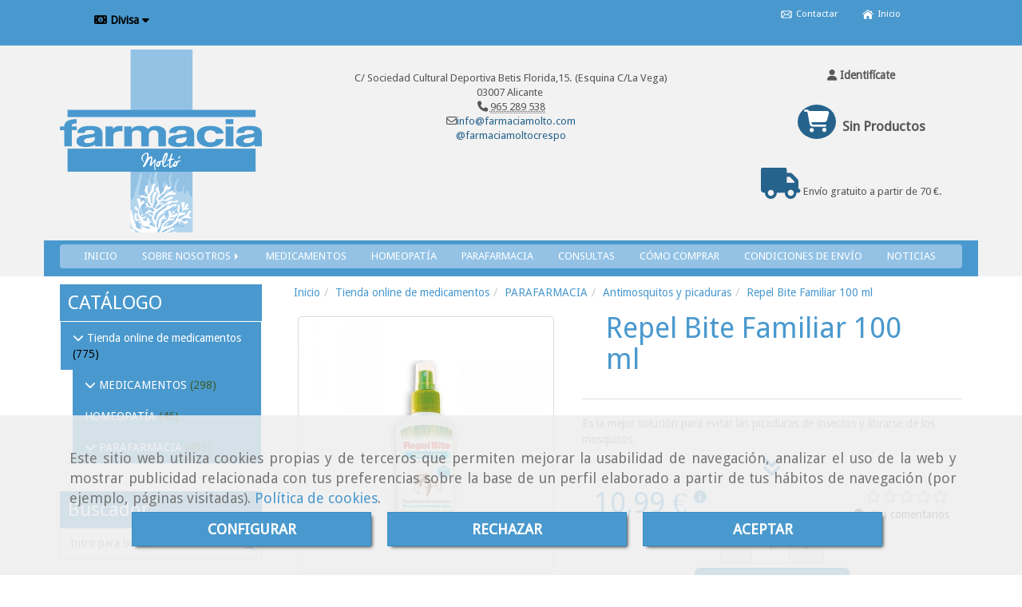

--- FILE ---
content_type: text/html; charset=UTF-8
request_url: https://www.farmaciamolto.com/repel-bite-familiar-100-ml
body_size: 29659
content:


<!DOCTYPE html>
<html lang="es-ES">
    <head>
    <meta charset="utf-8">
    <meta name="viewport" content="width=device-width, initial-scale=1.0, user-scalable=no">
    <link rel="shortcut icon" href="/bundles/frontend/ico/favicon.ico">
    <meta name="robots" content="index,follow"/><meta name="dcterms.title" content="Repel Bite Familiar 100 ml | FARMACIA MOLTÓ-CRESPO C.B."><meta name="description" content="Repel Bite Familiar 100 ml de FARMACIA MOLTÓ-CRESPO C.B. en ALICANTE, Alicante/Alacant. Consulte nuestro catálogo con una gran variedad de productos y"><meta name="keywords" content=" "><!--  metas twitter --><meta name="twitter:card" content="product" /><meta name="twitter:image" content="https://www.farmaciamolto.com/cache/6/0/9/6/4/6096407f9e688b70f5f4c4faa36726b502794a00.jpg" /><meta name="twitter:title" content="Repel Bite Familiar 100 ml | FARMACIA MOLTÓ-CRESPO C.B."><meta name="twitter:description" content="Repel Bite Familiar 100 ml de FARMACIA MOLTÓ-CRESPO C.B. en ALICANTE, Alicante/Alacant. Consulte nuestro catálogo con una gran variedad de productos y" /><!-- metas facebook  --><meta property="og:url" content="https://www.farmaciamolto.com/repel-bite-familiar-100-ml" /><meta property="og:title" content="Repel Bite Familiar 100 ml | FARMACIA MOLTÓ-CRESPO C.B."><meta property="og:description" content="Repel Bite Familiar 100 ml de FARMACIA MOLTÓ-CRESPO C.B. en ALICANTE, Alicante/Alacant. Consulte nuestro catálogo con una gran variedad de productos y"><meta property="og:image" content="https://www.farmaciamolto.com/data/1176/productos/thumb_85625_productos_optimized.jpeg" /><meta property="og:image:width" content="600" /><meta property="og:image:height" content="600" /><meta property="og:locale" content="es_ES" /><!-- geoTags --><meta name="geo.placename" content="España" /><meta name="geo.position" content="41.655;-4.727" /><meta name="geo.region" content="ALICANTE" /><meta name="ICBM" content="41.655,-4.727" />
        <title>Repel Bite Familiar 100 ml | FARMACIA MOLTÓ-CRESPO C.B.</title>
                                    <link href="//css.accesive.com/static/css/styles_cliente1176.css?v7.8" rel="stylesheet" media="screen" />
        <link rel="stylesheet" href="//css.accesive.com/static/css/net10_1176.css?v7.8" />
        <link href="//css.accesive.com/static/css/styles_cliente_comun1176.css?v7.8" rel="stylesheet" media="screen" />
        

        <link rel="stylesheet" href="//css.accesive.com/bundles/frontend/css/Bootstrap3/mod_me_gusta.css" />
    <style type="text/css">
        .icoLink{
            padding: 3px;
        }
    </style>
    
        <link rel="stylesheet" href="/build/frontBoostrap3.35e1b50b.css">

                                    <link href='https://fonts.googleapis.com/css?family=Droid+Sans' rel='stylesheet' type='text/css'>
                            
                
        
        <!--External css libraries -->
                
        <!--Custom css-->
                <link rel="stylesheet" href="//css.accesive.com/static/css/custom_1176.css?v7.8" media="all" />
        
    
             <style type="text/css">
            .pageload-overlay {
    position: fixed;
    width: 100%;
    height: 100%;
    top: 0;
    left: 0;
    display: none;
    z-index: 2147483646;
}

.pageload-overlay.show {
    display:block;
}

.pageload-overlay svg {
    position: absolute;
    top: 0;
    left: 0;
    pointer-events: none;
    z-index: 2147483646;
    background-color: ;
}

.pageload-overlay svg path {
    fill: ;
}

.pageload-overlay::after,
.pageload-overlay::before {
    content: '';
    position: absolute;
    width: 20px;
    height: 20px;
    top: 50%;
    left: 50%;
    margin: -10px 0 0 -10px;
    border-radius: 50%;
    visibility: hidden;
    opacity: 0;
    z-index: 2147483647;
    -webkit-transition: opacity 0.15s, visibility 0s 0.15s;
    transition: opacity 0.15s, visibility 0s 0.15s;
}

.pageload-overlay::after {
    background: ;
    -webkit-transform: translateX(-20px);
    transform: translateX(-20px);
    -webkit-animation: moveRight 0.6s linear infinite alternate;
    animation: moveRight 0.6s linear infinite alternate;
}

.pageload-overlay::before {
    background: ;
    -webkit-transform: translateX(20px);
    transform: translateX(20px);
    -webkit-animation: moveLeft 0.6s linear infinite alternate;
    animation: moveLeft 0.6s linear infinite alternate;
    }

    @-webkit-keyframes moveRight {
    to { -webkit-transform: translateX(20px); }
    }

    @keyframes moveRight {
    to { transform: translateX(20px); }
    }

    @-webkit-keyframes moveLeft {
    to { -webkit-transform: translateX(-20px); }
    }

    @keyframes moveLeft {
    to { transform: translateX(-20px); }
}

.pageload-loading.pageload-overlay::after,
.pageload-loading.pageload-overlay::before {
    opacity: 1;
    visibility: visible;
    -webkit-transition: opacity 0.3s;
    transition: opacity 0.3s;
}

/**/
#loader6{
    background-color: ;
    display: block;
}
.l6 {
    width: 100px;
    height: 100px;
    border-radius: 50px;
    border: 1px solid ;
    position: relative;
    top:calc(50% - 90px);
    margin: 20px auto;
}

.l6 span {
    display: block;
    width: 16px;
    margin: 0 auto;
    line-height: 32px;
    margin-top: 32px;
    color: ;
    text-align: center;
    font-weight: bold;
    -family: arial;
    position: relative;
    font-size: 32px;
}
.l6 span:after {
    content: attr(data-title);
    position: absolute;
    overflow: hidden;
    display: block;
    left: 0;
    top: 0;
    opacity: 1;
    height: 30px;
    color: ;
    -webkit-backface-visibility: hidden;
    -webkit-transform-style: preserve-3d;
    -webkit-animation-name: pulse;
    -webkit-animation-duration: 2s;
    -webkit-animation-timing-function: ease-in-out;
    -webkit-animation-iteration-count: infinite;
    animation-name: pulse;
    animation-duration: 2s;
    animation-timing-function: ease-in-out;
    animation-iteration-count: infinite;
}

@-webkit-keyframes pulse {
    0% {
        height: 0;
        opacity: 1;
        -webkit-transform: scale(1);
        transform: scale(1);
    }
    78% {
        height: 30px;
        opacity: 1;
        -webkit-transform: scale(1);
        transform: scale(1);
    }
    88% {
        height: 30px;
        opacity: 1;
        -webkit-transform: scale(1.2);
        transform: scale(1.2);
    }
    100% {
        height: 30px;
        opacity: 0.1;
        -webkit-transform: scale(1);
        transform: scale(1);
    }
}
@keyframes pulse {
    0% {
        height: 0;
        opacity: 1;
        -webkit-transform: scale(1);
        transform: scale(1);
    }
    78% {
        height: 30px;
        opacity: 1;
        -webkit-transform: scale(1);
        transform: scale(1);
    }
    88% {
        height: 30px;
        opacity: 1;
        -webkit-transform: scale(1.2);
        transform: scale(1.2);
    }
    100% {
        height: 30px;
        opacity: 0.1;
        -webkit-transform: scale(1);
        transform: scale(1);
    }
}

/**/
#loader7{
    display: block;
}
body .vertical-centered-box {
    position: absolute;
    width: 100%;
    height: 100%;
    text-align: center;
}
body .vertical-centered-box:after {
    content: '';
    display: inline-block;
    height: 100%;
    vertical-align: middle;
    margin-right: -0.25em;
}
body .vertical-centered-box .contentt {
    -webkit-box-sizing: border-box;
    -moz-box-sizing: border-box;
    box-sizing: border-box;
    display: inline-block;
    vertical-align: middle;
    text-align: left;
    font-size: 0;
}

.loader-circle {
    position: absolute;
    left: 50%;
    top: 50%;
    width: 120px;
    height: 120px;
    border-radius: 50%;
    box-shadow: inset 0 0 0 1px rgba(255, 255, 255, 0.1);
    margin-left: -60px;
    margin-top: -60px;
}
.loader-line-mask {
    position: absolute;
    left: 50%;
    top: 50%;
    width: 60px;
    height: 120px;
    margin-left: -60px;
    margin-top: -60px;
    overflow: hidden;
    -webkit-transform-origin: 60px 60px;
    -moz-transform-origin: 60px 60px;
    -ms-transform-origin: 60px 60px;
    -o-transform-origin: 60px 60px;
    transform-origin: 60px 60px;
    -webkit-mask-image: -webkit-linear-gradient(top, #000000, rgba(0, 0, 0, 0));
    -webkit-animation: rotate 1.2s infinite linear;
    -moz-animation: rotate 1.2s infinite linear;
    -o-animation: rotate 1.2s infinite linear;
    animation: rotate 1.2s infinite linear;
}
.loader-line-mask .loader-line {
    width: 120px;
    height: 120px;
    border-radius: 50%;
    box-shadow: inset 0 0 0 1px rgba(255, 255, 255, 0.5);
}
#particles-background,
#particles-foreground {
    left: -51%;
    top: -51%;
    width: 202%;
    height: 202%;
    -webkit-transform: scale3d(0.5, 0.5, 1);
    -moz-transform: scale3d(0.5, 0.5, 1);
    -ms-transform: scale3d(0.5, 0.5, 1);
    -o-transform: scale3d(0.5, 0.5, 1);
    transform: scale3d(0.5, 0.5, 1);
}
#particles-background {
    background: ;
    background-image: -webkit-linear-gradient(45deg,  2%,  100%);
    background-image: -moz-linear-gradient(45deg,  2%,  100%);
    background-image: linear-gradient(45deg,  2%,  100%);
}
lesshat-selector {
    -lh-property: 0; } 
@-webkit-keyframes rotate{ 0% { -webkit-transform: rotate(0deg);} 100% { -webkit-transform: rotate(360deg);}}
@-moz-keyframes rotate{ 0% { -moz-transform: rotate(0deg);} 100% { -moz-transform: rotate(360deg);}}
@-o-keyframes rotate{ 0% { -o-transform: rotate(0deg);} 100% { -o-transform: rotate(360deg);}}
@keyframes rotate{ 0% {-webkit-transform: rotate(0deg);-moz-transform: rotate(0deg);-ms-transform: rotate(0deg);transform: rotate(0deg);} 100% {-webkit-transform: rotate(360deg);-moz-transform: rotate(360deg);-ms-transform: rotate(360deg);transform: rotate(360deg);}}
[not-existing] {
    zoom: 1;
}
lesshat-selector {
    -lh-property: 0; } 
@-webkit-keyframes fade{ 0% { opacity: 1;} 50% { opacity: 0.25;}}
@-moz-keyframes fade{ 0% { opacity: 1;} 50% { opacity: 0.25;}}
@-o-keyframes fade{ 0% { opacity: 1;} 50% { opacity: 0.25;}}
@keyframes fade{ 0% { opacity: 1;} 50% { opacity: 0.25;}}
[not-existing] {
    zoom: 1;
}
lesshat-selector {
    -lh-property: 0; } 
@-webkit-keyframes fade-in{ 0% { opacity: 0;} 100% { opacity: 1;}}
@-moz-keyframes fade-in{ 0% { opacity: 0;} 100% { opacity: 1;}}
@-o-keyframes fade-in{ 0% { opacity: 0;} 100% { opacity: 1;}}
@keyframes fade-in{ 0% { opacity: 0;} 100% { opacity: 1;}}
[not-existing] {
    zoom: 1;
}        </style>
        
                    
            <link rel="stylesheet" type="text/css" href="//css.accesive.com/bundles/frontend/css/opineo.min.css" media="screen" />
    
        
      


            <script>
            var languageCountry = 'es';
                        (function(w,d,u){w.readyQ=[];w.bindReadyQ=[];function p(x,y){if(x=="ready"){w.bindReadyQ.push(y);}else{w.readyQ.push(x);}};var a={ready:p,bind:p};w.$=w.jQuery=function(f){if(f===d||f===u){return a}else{p(f)}}})(window,document)
        </script>
                    <script src="/build/runtime.32cc791b.js"></script><script src="/build/frontPageLoader.ee6e9382.js"></script>
            
    <!-- HTML5 Shim and Respond.js IE8 support of HTML5 elements and media queries -->
    <!-- WARNING: Respond.js doesn't work if you view the page via file:// -->
    <!--[if lt IE 9]>
      <style>
        .container-fluid {
          width: 100%;
        }
      </style>
      <script src="https://oss.maxcdn.com/html5shiv/3.7.2/html5shiv.min.js"></script>
      <script src="https://oss.maxcdn.com/respond/1.4.2/respond.min.js"></script>
    <![endif]-->
                  </head>
  <body class="web ancho ficha-prod device-not-mobile" itemscope itemtype="https://schema.org/WebPage">
                                        
                                                <div class="alert alert-dismissible cookie-alert affix-hidden container-fluid gestion-cookies" role="alert" id="cookiesAlert">
    <div id="cookiesText" class="col-xs-12">
                                                        <p class="">Este sitio web utiliza cookies propias y de terceros que permiten mejorar la usabilidad de navegación, analizar el uso de la web y mostrar publicidad relacionada con tus preferencias sobre la base de un perfil elaborado a partir de tus hábitos de navegación (por ejemplo, páginas visitadas). <a href="/politica-de-cookies-es-rgpd">Política de cookies</a>.</p>
                                        </div>
    
    <div class="col-xs-12 text-center" id="cookiesButtonContainer">
                    <a href="#" id="pcookies" data-toggle="modal" data-target="#modal_cookies" class="cookiesButton btn btn-xs btn-primary">
                CONFIGURAR
            </a>
            <a href="#" class="cookiesButton btn btn-xs btn-primary" data-dismiss="alert" aria-label="Close" onclick="aceptarCookies(false, true, 1176,{&quot;metaTitle&quot;:&quot;&quot;,&quot;metaDescription&quot;:&quot;&quot;,&quot;metaKeywords&quot;:&quot;&quot;,&quot;portada&quot;:false,&quot;permisotipo&quot;:2,&quot;permisousers&quot;:null,&quot;permisogroups&quot;:null,&quot;url&quot;:&quot;\/repel-bite-familiar-100-ml&quot;,&quot;urlslug&quot;:&quot;repel-bite-familiar-100-ml&quot;,&quot;treeKeys&quot;:&quot;[9744,9745,9751,23712]&quot;,&quot;contenidoHead&quot;:null,&quot;noIndexar&quot;:false,&quot;mantenerUrl&quot;:false,&quot;nombre&quot;:&quot;Repel Bite Familiar 100 ml&quot;,&quot;tipoNombre&quot;:&quot;h1&quot;,&quot;fraseDestacada&quot;:null,&quot;tipoFraseDestacada&quot;:&quot;h2&quot;,&quot;slug&quot;:&quot;repel-bite-familiar-100-ml&quot;,&quot;precio&quot;:&quot;10.99&quot;,&quot;precioOferta&quot;:null,&quot;descripcion&quot;:&quot;&lt;p&gt;&lt;strong&gt;M&amp;aacute;xima eficacia contra los mosquitos&lt;\/strong&gt;&lt;\/p&gt;\r\n&lt;p&gt;Protecci&amp;oacute;n alta frente a mosquitos, incluyendo el mosquito tigre, durante un largo per&amp;iacute;odo de tiempo (duraci&amp;oacute;n de 6 a 8 horas).Apartir de 3 a&amp;ntilde;os.&lt;\/p&gt;\r\n&lt;p&gt;&amp;nbsp;&lt;\/p&gt;&quot;,&quot;resumen&quot;:&quot;&lt;p&gt;Es la mejor soluci&amp;oacute;n para evitar las picaduras de insectos y librarse de los mosquitos.&lt;\/p&gt;&quot;,&quot;referencia&quot;:null,&quot;ean&quot;:null,&quot;mpn&quot;:null,&quot;orden&quot;:9,&quot;stock&quot;:&quot;50&quot;,&quot;feature&quot;:false,&quot;activo&quot;:true,&quot;alto&quot;:null,&quot;ancho&quot;:null,&quot;fondo&quot;:null,&quot;peso&quot;:null,&quot;showDimensiones&quot;:true,&quot;configuracion&quot;:null,&quot;formatoPublicacionRelacionada&quot;:1,&quot;unidadesMinimaCompra&quot;:0,&quot;fechaCreacion&quot;:{&quot;date&quot;:&quot;2016-08-18 00:00:00.000000&quot;,&quot;timezone_type&quot;:3,&quot;timezone&quot;:&quot;Europe\/Berlin&quot;},&quot;fechaPublicar&quot;:{&quot;date&quot;:&quot;2016-08-18 00:00:00.000000&quot;,&quot;timezone_type&quot;:3,&quot;timezone&quot;:&quot;Europe\/Berlin&quot;},&quot;fechaDespublicar&quot;:null,&quot;customization&quot;:null,&quot;idImportacion&quot;:0,&quot;oculto&quot;:false,&quot;pdfAdjunto&quot;:null,&quot;distribucionInfoProd&quot;:0,&quot;referenciaClonado&quot;:null,&quot;id&quot;:53737,&quot;tags&quot;:[],&quot;categoriaPorDefecto&quot;:{&quot;name&quot;:&quot;mosquitos.jpg&quot;,&quot;description&quot;:null,&quot;enabled&quot;:false,&quot;providerName&quot;:&quot;sonata.media.provider.image&quot;,&quot;providerStatus&quot;:1,&quot;providerReference&quot;:&quot;c655b1bf9c405195f331acc996df221e11d96a75.jpeg&quot;,&quot;providerMetadata&quot;:{&quot;filename&quot;:&quot;mosquitos.jpg&quot;},&quot;width&quot;:300,&quot;height&quot;:300,&quot;length&quot;:null,&quot;contentType&quot;:&quot;image\/jpeg&quot;,&quot;size&quot;:&quot;14852&quot;,&quot;copyright&quot;:null,&quot;authorName&quot;:null,&quot;context&quot;:&quot;productosCats&quot;,&quot;cdnIsFlushable&quot;:false,&quot;cdnFlushIdentifier&quot;:null,&quot;cdnFlushAt&quot;:null,&quot;cdnStatus&quot;:null,&quot;updatedAt&quot;:{&quot;date&quot;:&quot;2019-10-09 20:52:39.000000&quot;,&quot;timezone_type&quot;:3,&quot;timezone&quot;:&quot;Europe\/Berlin&quot;},&quot;createdAt&quot;:{&quot;date&quot;:&quot;2016-08-18 09:07:46.000000&quot;,&quot;timezone_type&quot;:3,&quot;timezone&quot;:&quot;Europe\/Berlin&quot;},&quot;metaTitle&quot;:&quot;&quot;,&quot;metaDescription&quot;:&quot;&quot;,&quot;metaKeywords&quot;:&quot;&quot;,&quot;url&quot;:&quot;\/antimosquitos-y-picaduras\/&quot;,&quot;urlslug&quot;:&quot;antimosquitos-y-picaduras&quot;,&quot;treeKeys&quot;:&quot;[9744,9745,9751]&quot;,&quot;portada&quot;:false,&quot;permisotipo&quot;:0,&quot;permisousers&quot;:null,&quot;permisogroups&quot;:null,&quot;contenidoHead&quot;:null,&quot;noIndexar&quot;:false,&quot;mantenerUrl&quot;:false,&quot;nombre&quot;:&quot;Antimosquitos y picaduras&quot;,&quot;tipoNombre&quot;:&quot;h1&quot;,&quot;subnombre&quot;:null,&quot;tipoSubnombre&quot;:&quot;h2&quot;,&quot;slug&quot;:&quot;antimosquitos-y-picaduras&quot;,&quot;descripcion&quot;:&quot;&quot;,&quot;imagenFile&quot;:null,&quot;pie&quot;:&quot;&quot;,&quot;imagenBanco&quot;:false,&quot;activo&quot;:true,&quot;configuracion&quot;:null,&quot;lft&quot;:72,&quot;lvl&quot;:3,&quot;rgt&quot;:73,&quot;root&quot;:9744,&quot;fechaCreacion&quot;:{&quot;date&quot;:&quot;2016-08-18 00:00:00.000000&quot;,&quot;timezone_type&quot;:3,&quot;timezone&quot;:&quot;Europe\/Berlin&quot;},&quot;fechaPublicar&quot;:{&quot;date&quot;:&quot;2016-08-18 00:00:00.000000&quot;,&quot;timezone_type&quot;:3,&quot;timezone&quot;:&quot;Europe\/Berlin&quot;},&quot;fechaDespublicar&quot;:null,&quot;distribucionProductos&quot;:1,&quot;distribucionProductosTablet&quot;:1,&quot;distribucionProductosMovil&quot;:0,&quot;mostrarValoraciones&quot;:false,&quot;estiloListadoProd&quot;:0,&quot;estiloSubCatProductos&quot;:0,&quot;disposicionSubcategorias&quot;:0,&quot;disposicionTexto&quot;:0,&quot;formatoPublicacionRelacionada&quot;:1,&quot;idImportacion&quot;:58,&quot;oculto&quot;:false,&quot;referenciaClonado&quot;:null,&quot;esMarca&quot;:null,&quot;noHacerCrop&quot;:null,&quot;id&quot;:23712},&quot;grupo&quot;:{&quot;tipoProducto&quot;:0,&quot;nombre&quot;:&quot;General&quot;,&quot;slug&quot;:&quot;general&quot;,&quot;descripcion&quot;:&quot;General&quot;,&quot;predefinido&quot;:true,&quot;idImportacion&quot;:null,&quot;referenciaClonado&quot;:null,&quot;id&quot;:1526,&quot;avisoLegal&quot;:null},&quot;imagenes&quot;:[{&quot;name&quot;:&quot;familiar.jpg&quot;,&quot;description&quot;:null,&quot;enabled&quot;:false,&quot;providerName&quot;:&quot;sonata.media.provider.image&quot;,&quot;providerStatus&quot;:1,&quot;providerReference&quot;:&quot;0e069ce62b4ae5c4868cda874d2583a0576d71cf.jpeg&quot;,&quot;providerMetadata&quot;:{&quot;filename&quot;:&quot;familiar.jpg&quot;},&quot;width&quot;:600,&quot;height&quot;:600,&quot;length&quot;:null,&quot;contentType&quot;:&quot;image\/jpeg&quot;,&quot;size&quot;:&quot;25022&quot;,&quot;copyright&quot;:null,&quot;authorName&quot;:null,&quot;context&quot;:&quot;productos&quot;,&quot;cdnIsFlushable&quot;:false,&quot;cdnFlushIdentifier&quot;:null,&quot;cdnFlushAt&quot;:null,&quot;cdnStatus&quot;:null,&quot;updatedAt&quot;:{&quot;date&quot;:&quot;2016-08-18 09:43:58.000000&quot;,&quot;timezone_type&quot;:3,&quot;timezone&quot;:&quot;Europe\/Berlin&quot;},&quot;createdAt&quot;:{&quot;date&quot;:&quot;2016-08-18 09:43:58.000000&quot;,&quot;timezone_type&quot;:3,&quot;timezone&quot;:&quot;Europe\/Berlin&quot;},&quot;nombre&quot;:null,&quot;pie&quot;:&quot;&quot;,&quot;slug&quot;:null,&quot;orden&quot;:0,&quot;predeterminada&quot;:true,&quot;imagenBanco&quot;:null,&quot;referenciaClonado&quot;:null,&quot;id&quot;:85625}],&quot;impuesto&quot;:{&quot;descripcion&quot;:&quot;Art\u00edculo de lujo&quot;,&quot;tax&quot;:&quot;21.00&quot;,&quot;activo&quot;:true,&quot;id&quot;:3701},&quot;commentThread&quot;:{&quot;permalink&quot;:&quot;http:\/\/www.farmaciamolto.com\/repel-bite-familiar-100-ml&quot;,&quot;isCommentable&quot;:true,&quot;numComments&quot;:0,&quot;lastCommentAt&quot;:null,&quot;id&quot;:&quot;53737002&quot;,&quot;entidad&quot;:&quot;NeT10\\BackendBundle\\ProductoBundle\\Entity\\Producto&quot;,&quot;registro&quot;:53737,&quot;referenciaClonado&quot;:null,&quot;comments&quot;:[]},&quot;stocks&quot;:[],&quot;adjuntos&quot;:[],&quot;propiedades&quot;:[],&quot;accesorios&quot;:[],&quot;promociones&quot;:[],&quot;precioMinPromociones&quot;:10.99})" >
                RECHAZAR
            </a>
            <a href="#" class="cookiesButton btn btn-xs btn-primary" data-dismiss="alert" aria-label="Close" onclick="aceptarCookies(true, false, 1176,{&quot;metaTitle&quot;:&quot;&quot;,&quot;metaDescription&quot;:&quot;&quot;,&quot;metaKeywords&quot;:&quot;&quot;,&quot;portada&quot;:false,&quot;permisotipo&quot;:2,&quot;permisousers&quot;:null,&quot;permisogroups&quot;:null,&quot;url&quot;:&quot;\/repel-bite-familiar-100-ml&quot;,&quot;urlslug&quot;:&quot;repel-bite-familiar-100-ml&quot;,&quot;treeKeys&quot;:&quot;[9744,9745,9751,23712]&quot;,&quot;contenidoHead&quot;:null,&quot;noIndexar&quot;:false,&quot;mantenerUrl&quot;:false,&quot;nombre&quot;:&quot;Repel Bite Familiar 100 ml&quot;,&quot;tipoNombre&quot;:&quot;h1&quot;,&quot;fraseDestacada&quot;:null,&quot;tipoFraseDestacada&quot;:&quot;h2&quot;,&quot;slug&quot;:&quot;repel-bite-familiar-100-ml&quot;,&quot;precio&quot;:&quot;10.99&quot;,&quot;precioOferta&quot;:null,&quot;descripcion&quot;:&quot;&lt;p&gt;&lt;strong&gt;M&amp;aacute;xima eficacia contra los mosquitos&lt;\/strong&gt;&lt;\/p&gt;\r\n&lt;p&gt;Protecci&amp;oacute;n alta frente a mosquitos, incluyendo el mosquito tigre, durante un largo per&amp;iacute;odo de tiempo (duraci&amp;oacute;n de 6 a 8 horas).Apartir de 3 a&amp;ntilde;os.&lt;\/p&gt;\r\n&lt;p&gt;&amp;nbsp;&lt;\/p&gt;&quot;,&quot;resumen&quot;:&quot;&lt;p&gt;Es la mejor soluci&amp;oacute;n para evitar las picaduras de insectos y librarse de los mosquitos.&lt;\/p&gt;&quot;,&quot;referencia&quot;:null,&quot;ean&quot;:null,&quot;mpn&quot;:null,&quot;orden&quot;:9,&quot;stock&quot;:&quot;50&quot;,&quot;feature&quot;:false,&quot;activo&quot;:true,&quot;alto&quot;:null,&quot;ancho&quot;:null,&quot;fondo&quot;:null,&quot;peso&quot;:null,&quot;showDimensiones&quot;:true,&quot;configuracion&quot;:null,&quot;formatoPublicacionRelacionada&quot;:1,&quot;unidadesMinimaCompra&quot;:0,&quot;fechaCreacion&quot;:{&quot;date&quot;:&quot;2016-08-18 00:00:00.000000&quot;,&quot;timezone_type&quot;:3,&quot;timezone&quot;:&quot;Europe\/Berlin&quot;},&quot;fechaPublicar&quot;:{&quot;date&quot;:&quot;2016-08-18 00:00:00.000000&quot;,&quot;timezone_type&quot;:3,&quot;timezone&quot;:&quot;Europe\/Berlin&quot;},&quot;fechaDespublicar&quot;:null,&quot;customization&quot;:null,&quot;idImportacion&quot;:0,&quot;oculto&quot;:false,&quot;pdfAdjunto&quot;:null,&quot;distribucionInfoProd&quot;:0,&quot;referenciaClonado&quot;:null,&quot;id&quot;:53737,&quot;tags&quot;:[],&quot;categoriaPorDefecto&quot;:{&quot;name&quot;:&quot;mosquitos.jpg&quot;,&quot;description&quot;:null,&quot;enabled&quot;:false,&quot;providerName&quot;:&quot;sonata.media.provider.image&quot;,&quot;providerStatus&quot;:1,&quot;providerReference&quot;:&quot;c655b1bf9c405195f331acc996df221e11d96a75.jpeg&quot;,&quot;providerMetadata&quot;:{&quot;filename&quot;:&quot;mosquitos.jpg&quot;},&quot;width&quot;:300,&quot;height&quot;:300,&quot;length&quot;:null,&quot;contentType&quot;:&quot;image\/jpeg&quot;,&quot;size&quot;:&quot;14852&quot;,&quot;copyright&quot;:null,&quot;authorName&quot;:null,&quot;context&quot;:&quot;productosCats&quot;,&quot;cdnIsFlushable&quot;:false,&quot;cdnFlushIdentifier&quot;:null,&quot;cdnFlushAt&quot;:null,&quot;cdnStatus&quot;:null,&quot;updatedAt&quot;:{&quot;date&quot;:&quot;2019-10-09 20:52:39.000000&quot;,&quot;timezone_type&quot;:3,&quot;timezone&quot;:&quot;Europe\/Berlin&quot;},&quot;createdAt&quot;:{&quot;date&quot;:&quot;2016-08-18 09:07:46.000000&quot;,&quot;timezone_type&quot;:3,&quot;timezone&quot;:&quot;Europe\/Berlin&quot;},&quot;metaTitle&quot;:&quot;&quot;,&quot;metaDescription&quot;:&quot;&quot;,&quot;metaKeywords&quot;:&quot;&quot;,&quot;url&quot;:&quot;\/antimosquitos-y-picaduras\/&quot;,&quot;urlslug&quot;:&quot;antimosquitos-y-picaduras&quot;,&quot;treeKeys&quot;:&quot;[9744,9745,9751]&quot;,&quot;portada&quot;:false,&quot;permisotipo&quot;:0,&quot;permisousers&quot;:null,&quot;permisogroups&quot;:null,&quot;contenidoHead&quot;:null,&quot;noIndexar&quot;:false,&quot;mantenerUrl&quot;:false,&quot;nombre&quot;:&quot;Antimosquitos y picaduras&quot;,&quot;tipoNombre&quot;:&quot;h1&quot;,&quot;subnombre&quot;:null,&quot;tipoSubnombre&quot;:&quot;h2&quot;,&quot;slug&quot;:&quot;antimosquitos-y-picaduras&quot;,&quot;descripcion&quot;:&quot;&quot;,&quot;imagenFile&quot;:null,&quot;pie&quot;:&quot;&quot;,&quot;imagenBanco&quot;:false,&quot;activo&quot;:true,&quot;configuracion&quot;:null,&quot;lft&quot;:72,&quot;lvl&quot;:3,&quot;rgt&quot;:73,&quot;root&quot;:9744,&quot;fechaCreacion&quot;:{&quot;date&quot;:&quot;2016-08-18 00:00:00.000000&quot;,&quot;timezone_type&quot;:3,&quot;timezone&quot;:&quot;Europe\/Berlin&quot;},&quot;fechaPublicar&quot;:{&quot;date&quot;:&quot;2016-08-18 00:00:00.000000&quot;,&quot;timezone_type&quot;:3,&quot;timezone&quot;:&quot;Europe\/Berlin&quot;},&quot;fechaDespublicar&quot;:null,&quot;distribucionProductos&quot;:1,&quot;distribucionProductosTablet&quot;:1,&quot;distribucionProductosMovil&quot;:0,&quot;mostrarValoraciones&quot;:false,&quot;estiloListadoProd&quot;:0,&quot;estiloSubCatProductos&quot;:0,&quot;disposicionSubcategorias&quot;:0,&quot;disposicionTexto&quot;:0,&quot;formatoPublicacionRelacionada&quot;:1,&quot;idImportacion&quot;:58,&quot;oculto&quot;:false,&quot;referenciaClonado&quot;:null,&quot;esMarca&quot;:null,&quot;noHacerCrop&quot;:null,&quot;id&quot;:23712},&quot;grupo&quot;:{&quot;tipoProducto&quot;:0,&quot;nombre&quot;:&quot;General&quot;,&quot;slug&quot;:&quot;general&quot;,&quot;descripcion&quot;:&quot;General&quot;,&quot;predefinido&quot;:true,&quot;idImportacion&quot;:null,&quot;referenciaClonado&quot;:null,&quot;id&quot;:1526,&quot;avisoLegal&quot;:null},&quot;imagenes&quot;:[{&quot;name&quot;:&quot;familiar.jpg&quot;,&quot;description&quot;:null,&quot;enabled&quot;:false,&quot;providerName&quot;:&quot;sonata.media.provider.image&quot;,&quot;providerStatus&quot;:1,&quot;providerReference&quot;:&quot;0e069ce62b4ae5c4868cda874d2583a0576d71cf.jpeg&quot;,&quot;providerMetadata&quot;:{&quot;filename&quot;:&quot;familiar.jpg&quot;},&quot;width&quot;:600,&quot;height&quot;:600,&quot;length&quot;:null,&quot;contentType&quot;:&quot;image\/jpeg&quot;,&quot;size&quot;:&quot;25022&quot;,&quot;copyright&quot;:null,&quot;authorName&quot;:null,&quot;context&quot;:&quot;productos&quot;,&quot;cdnIsFlushable&quot;:false,&quot;cdnFlushIdentifier&quot;:null,&quot;cdnFlushAt&quot;:null,&quot;cdnStatus&quot;:null,&quot;updatedAt&quot;:{&quot;date&quot;:&quot;2016-08-18 09:43:58.000000&quot;,&quot;timezone_type&quot;:3,&quot;timezone&quot;:&quot;Europe\/Berlin&quot;},&quot;createdAt&quot;:{&quot;date&quot;:&quot;2016-08-18 09:43:58.000000&quot;,&quot;timezone_type&quot;:3,&quot;timezone&quot;:&quot;Europe\/Berlin&quot;},&quot;nombre&quot;:null,&quot;pie&quot;:&quot;&quot;,&quot;slug&quot;:null,&quot;orden&quot;:0,&quot;predeterminada&quot;:true,&quot;imagenBanco&quot;:null,&quot;referenciaClonado&quot;:null,&quot;id&quot;:85625}],&quot;impuesto&quot;:{&quot;descripcion&quot;:&quot;Art\u00edculo de lujo&quot;,&quot;tax&quot;:&quot;21.00&quot;,&quot;activo&quot;:true,&quot;id&quot;:3701},&quot;commentThread&quot;:{&quot;permalink&quot;:&quot;http:\/\/www.farmaciamolto.com\/repel-bite-familiar-100-ml&quot;,&quot;isCommentable&quot;:true,&quot;numComments&quot;:0,&quot;lastCommentAt&quot;:null,&quot;id&quot;:&quot;53737002&quot;,&quot;entidad&quot;:&quot;NeT10\\BackendBundle\\ProductoBundle\\Entity\\Producto&quot;,&quot;registro&quot;:53737,&quot;referenciaClonado&quot;:null,&quot;comments&quot;:[]},&quot;stocks&quot;:[],&quot;adjuntos&quot;:[],&quot;propiedades&quot;:[],&quot;accesorios&quot;:[],&quot;promociones&quot;:[],&quot;precioMinPromociones&quot;:10.99})" >
                ACEPTAR
            </a>
            </div>
</div>                                <header>
                        <div id="menuMovil" class="visible-xs visible-sm">
        
                
        
                                                                                                                                            
                                
        
        <!-- END Movil Navbar Button collapse -->
                        
                    <!-- Movil Navbar Button collapse -->
            <div class="navbar-header">
                                    <a id="nav-toggle" class="pull-right navbar-toggle"  data-toggle="collapse" data-target="#navbar-collapse_movilMenu"><span></span></a>
                
                <a href="/" class="navbar-brand">
                                    <img src="/data/1176/logos/logo_movil.png" title="FARMACIA MOLTÓ-CRESPO C.B." alt="FARMACIA MOLTÓ-CRESPO C.B." >
                                </a>
            </div>

            <!-- Movil Navbar Menu collapse -->
            <nav class="navbar-default inverse   " role="navigation" >
                <div class="collapse navbar-collapse navbar-cat-collapse" id="navbar-collapse_movilMenu">
                    <ul class="nav navbar-nav">
                                                                                                                    <li >
                            <a class=""
                                href="/" title="INICIO">
                                                                INICIO
                                                            </a>
                                                                                                                                                                                    </li>
                                                                                                                    <li                             class="dropdown"
                            >
                            <a class="dropdown-toggle"
                                href="#" title="SOBRE NOSOTROS">
                                                                SOBRE NOSOTROS
                                                            </a>
                                                                                                	<ul class="dropdown-menu    multi-level " role="menu">
																			 
                                                        <li class="">
                            <a  href="/farmacia-molto-crespo-c-b"  title="Conócenos">
                                                                Conócenos
                                                            </a>
                    										
																																			 
                                                        <li class="">
                            <a  href="/servicios-de-la-farmacia-en-alicante/"  title="Servicios">
                                                                Servicios
                                                            </a>
                    										
																																			 
                                                        <li class="">
                            <a  href="/situacion-de-la-farmacia-en-la-florida-alicante"  title="Situación y horarios">
                                                                Situación y horarios
                                                            </a>
                    										
																																			 
                                                        <li class="">
                            <a  href="/guardias"  title="Guardias">
                                                                Guardias
                                                            </a>
                    										
																							</li>
		</ul>
	                                                                                    </li>
                                                                                                                    <li >
                            <a class=""
                                href="/medicamentos/" title="MEDICAMENTOS">
                                                                MEDICAMENTOS
                                                            </a>
                                                                                                                                                                                    </li>
                                                                                                                    <li >
                            <a class=""
                                href="/homeopatia/" title="HOMEOPATÍA">
                                                                HOMEOPATÍA
                                                            </a>
                                                                                                                                                                                    </li>
                                                                                                                    <li >
                            <a class=""
                                href="/parafarmacia/" title="PARAFARMACIA">
                                                                PARAFARMACIA
                                                            </a>
                                                                                                                                                                                    </li>
                                                                                                                    <li >
                            <a class=""
                                href="/consultar-a-farmacia-molto" title="CONSULTAS">
                                                                CONSULTAS
                                                            </a>
                                                                                                                                                                                    </li>
                                                                                                                    <li >
                            <a class=""
                                href="/como-comprar-medicamentos-online" title="CÓMO COMPRAR">
                                                                CÓMO COMPRAR
                                                            </a>
                                                                                                                                                                                    </li>
                                                                                                                    <li >
                            <a class=""
                                href="/politica-de-ventas-y-envio-farmaval" title="CONDICIONES DE ENVÍO">
                                                                CONDICIONES DE ENVÍO
                                                            </a>
                                                                                                                                                                                    </li>
                                                                                                                    <li >
                            <a class=""
                                href="/consejos-y-noticias-de-la-farmacia-en-alicante/" title="NOTICIAS">
                                                                NOTICIAS
                                                            </a>
                                                                                                                                                                                    </li>
                                        </ul>
                </div>
            </nav>
        <!-- END Movil Navbar Menu collapse -->
            </div>
                                <!-- ZONA SOBRECABECERA -->
                <div id="sobrecabecera">
            <div class="sobrecabecera zona">
                                    <div class="row"><div class="col-xs-12 col-sm-2 col-md-2 "><div data-nombre="Divisa"  id="block-21784" class="modulo-container  "><div class="modulo-divisas"><div class="btn-group btn-block"><button class="btn btn-link btn-block dropdown-toggle" data-toggle="dropdown"><i class="fa fa-money "></i><span class="text-hidden-m"> Divisa
                    <i class="fa fa-caret-down"></i></span></button><ul class="dropdown-menu btn-block"><li class="active"><a tabindex="-1" href="/changeCurrency?divisa=2461&amp;ruta=https%3A%2F%2Fwww.farmaciamolto.com%2Frepel-bite-familiar-100-ml" rel="nofollow">Euro (€) </a></li><li><a tabindex="-1" href="/changeCurrency?divisa=2462&amp;ruta=https%3A%2F%2Fwww.farmaciamolto.com%2Frepel-bite-familiar-100-ml" rel="nofollow">Dólar USA ($) </a></li></ul></div></div></div></div><div class="col-xs-12 col-sm-4 col-md-4 "><div data-nombre="Espaciado entre módulos logo-buscador"  id="block-21825" class="modulo-container  "><div id="mod_html_21825" class="text-left"></div></div></div><div class="col-xs-12 col-sm-3 col-md-3 col-bottom "><div data-nombre="Script google translate"  id="block-24244" class="modulo-container col-bottom  "><div id="mod_html_24244" class="text-left"><div id="google_translate_element"></div><p><script type="text/javascript">// <![CDATA[
function googleTranslateElementInit() {
  new google.translate.TranslateElement({pageLanguage: 'es', includedLanguages: 'de,en,es,fr,it,pt,ru,zh-CN', layout: google.translate.TranslateElement.InlineLayout.SIMPLE}, 'google_translate_element');
}
// ]]></script><script src="//translate.google.com/translate_a/element.js?cb=googleTranslateElementInit" type="text/javascript"></script></p></div></div></div><div class="col-xs-12 col-sm-3 col-md-3 ajustado col-top hidden-xs "><div data-nombre="Menú contactar sobrecabecera"  id="block-21829" class="modulo-container ajustado col-top hidden-xs  "><div class="modulo-menu horizontal-laptop horizontal-tablet vertical-mobile 0 " data-menu-id="0"><nav id="menu_21829" class="navbar navbar-default inverse custom-menu-intenso" role="navigation"><!-- Navbar Cat collapse Starts --><div class="sidebar-nav "><div class="navbar-collapse collapse navbar-cat-collapse in navbar-inner" id="navbar-collapse_21829"><ul class="nav navbar-nav "><li class=" 0 "><a class="" href="/consultar-a-farmacia-molto" title="Contactar"><img src="/data/1176/media/menu/mail.png" title="Contactar" alt="Contactar">
                                                                        Contactar
                                                                    </a></li><li class=" 0 "><a class="" href="/portada" title="Inicio"><img src="/data/1176/media/menu/home.png" title="Inicio" alt="Inicio">
                                                                        Inicio
                                                                    </a></li></ul></div></div></nav></div></div></div></div>
                            </div>
        </div>
                <!-- FIN ZONA SOBRECABECERA -->
                                <!-- ZONA CABECERA -->
                <div id="cabecera">
            <div class="cabecera zona">
                                    <div class="row"><div class="col-xs-12 col-sm-3 col-md-3 hidden-xs hidden-sm col-middle "><div data-nombre="logo"  id="block-21786" class="modulo-container col-middle  "><div id="logo21786" class="modulo-logotipo"><a href="/"><img src="/cache/a/a/1/a/f/aa1af7057c6cbcd3fc70a70eed2d11a81c443cd7.png" title="FARMACIA MARIA LUISA MOLTO CALABUIG" alt="FARMACIA MARIA LUISA MOLTO CALABUIG" width="300" height="200"
	    class="img-responsive"></a></div></div></div><div class="col-xs-12 col-sm-9 col-md-9 "><div data-nombre="Espaciado entre módulos logo-buscador (Clonado)"  id="block-22287" class="modulo-container  "><div id="mod_html_22287" class="text-left"></div></div></div><div class="col-xs-12 col-sm-6 col-md-6 margen-superior-sobrecabecera"><div data-nombre="Datos contacto sobrecabecera"  id="block-21836" class="modulo-container margen-superior-sobrecabecera "><div id="mod_html_21836" class="text-left"><div style="text-align: center;" class="text-align:center"><address>C/ Sociedad Cultural Deportiva Betis Florida,15. (Esquina C/La Vega) <br /> 03007 Alicante  <br /><i class="fa fa-phone"> </i><abbr title="Phone">965 289 538 </abbr><br /><i class="fa fa-envelope-o"></i><a href="mailto:info@farmaciamolto.com">info@farmaciamolto.com<br />@farmaciamoltocrespo</a></address></div></div></div></div><div class="col-xs-12 col-sm-3 col-md-3 "><div data-nombre="Login"  id="block-21782" class="modulo-container  "><div class="modulo-login" data-net10-account><div class="login-button"><a href="/login?_target_path=/" data-target="#enlaceLogin_div" role="button" class="btn btn-link btn-block enlaceLogin" data-toggle="modal"><i class="fa fa-user "></i><span class="text-hidden-m"> Identifícate</span></a></div></div></div></div><div class="col-xs-12 col-sm-3 col-md-3 "><div data-nombre="Carrito"  id="block-21785" class="modulo-container  "><div id="myCart" class="btn-group btn-block modulo-carrito  carrito-solo "><div id="notificationsLoader" class="color-fondo-tema"><i class="fa fa-spinner fa-pulse fa-2x"></i></div><a href="#" id="myCartModule"></a><button type="button" class="btn btn-link btn-block dropdown-toggle" aria-expanded="false"><span class="fa-2x color-fondo-destacado circulo-cart"><i class="fa fa-shopping-cart fa-inverse"></i></span><span id="cart-total" class="badge badge-destacado hide"><span id="cart_item_nro" class="cart_item_nro">0</span></span><span class="txt-carrito text-hidden-m"><strong class="titulo_sinProductos">Sin Productos</strong><strong class="titulo_conProductos hide">Total:&nbsp;</strong><span class="price_total"></span><span class="divisa hide">€</span></span></button><div id="body_cart" class="dropdown-menu body_cart" role="menu"><div class="modulo-container"></div><div class="alert alert-default text-center"><a href="/showCart" class="btn btn-default"><i class="fa fa-shopping-cart"></i> Ver carrito
    </a></div><script></script></div></div></div></div><div class="col-xs-12 col-sm-2 col-md-2 "><div data-nombre="Espaciado entre módulos logo-buscador (Clonado) (Clonado)"  id="block-29486" class="modulo-container  "><div id="mod_html_29486" class="text-left"></div></div></div><div class="col-xs-12 col-sm-3 col-md-3 "><div data-nombre="Gastos de envío gratuitos"  id="block-29484" class="modulo-container  "><div id="mod_html_29484" class="text-left"><p><i class="fa fa-truck fa-3x color-fuente-destacado"></i> Envío gratuito a partir de 70 €.</p></div></div></div><div class="col-xs-12 col-sm-12 col-md-12 hidden-xs hidden-sm hidden-xs menuybuscador"><div data-nombre="Menú Principal"  id="block-21780" class="modulo-container hidden-xs menuybuscador "><div class="modulo-menu horizontal-laptop horizontal-tablet vertical-mobile 0 " data-menu-id="0"><nav id="menu_21780" class="navbar navbar-default inverse custom-menu-intenso" role="navigation"><!-- Nav Header Starts --><div class="navbar-header"><button type="button" class="btn btn-primary btn-navbar navbar-toggle" data-toggle="collapse" data-target="#navbar-collapse_21780"><span class="sr-only">Toggle Navigation</span><i class="fa fa-bars"></i></button></div><!-- Nav Header Ends --><!-- Navbar Cat collapse Starts --><div class="sidebar-nav "><div class="navbar-collapse  navbar-inner" id="navbar-collapse_21780"><ul class="nav navbar-nav "><li class=" 0 "><a class="" href="/" title="INICIO">
                                                                        INICIO
                                                                    </a></li><li class="dropdown 0 "><a class="dropdown-toggle" href="#" title="SOBRE NOSOTROS">
                                                                        SOBRE NOSOTROS
                                                                            <b class="caret right"></b></a><ul class="dropdown-menu    multi-level " role="menu"><li class=""><a  href="/farmacia-molto-crespo-c-b"  title="Conócenos">
                                                                Conócenos
                                                            </a><li class=""><a  href="/servicios-de-la-farmacia-en-alicante/"  title="Servicios">
                                                                Servicios
                                                            </a><li class=""><a  href="/situacion-de-la-farmacia-en-la-florida-alicante"  title="Situación y horarios">
                                                                Situación y horarios
                                                            </a><li class=""><a  href="/guardias"  title="Guardias">
                                                                Guardias
                                                            </a></li></ul></li><li class=" 0 "><a class="" href="/medicamentos/" title="MEDICAMENTOS">
                                                                        MEDICAMENTOS
                                                                    </a></li><li class=" 0 "><a class="" href="/homeopatia/" title="HOMEOPATÍA">
                                                                        HOMEOPATÍA
                                                                    </a></li><li class=" 0 "><a class="" href="/parafarmacia/" title="PARAFARMACIA">
                                                                        PARAFARMACIA
                                                                    </a></li><li class=" 0 "><a class="" href="/consultar-a-farmacia-molto" title="CONSULTAS">
                                                                        CONSULTAS
                                                                    </a></li><li class=" 0 "><a class="" href="/como-comprar-medicamentos-online" title="CÓMO COMPRAR">
                                                                        CÓMO COMPRAR
                                                                    </a></li><li class=" 0 "><a class="" href="/politica-de-ventas-y-envio-farmaval" title="CONDICIONES DE ENVÍO">
                                                                        CONDICIONES DE ENVÍO
                                                                    </a></li><li class=" 0 "><a class="" href="/consejos-y-noticias-de-la-farmacia-en-alicante/" title="NOTICIAS">
                                                                        NOTICIAS
                                                                    </a></li></ul></div></div></nav></div></div></div></div>
                            </div>
        </div>
                <!-- FIN ZONA CABECERA -->
            </header>
    <!-- ZONA CONTENIDO -->
            <div id="contenido" class="sidebar-inv">
            <div class="contenido zona">
                <div class="row contenido-flex">
                                                                <!-- CONTENIDO PRINCIPAL -->
                                                                                                    <div id="main" class="col-sm-9 col-top">
                            
                                                                                                                                                <div id="content_top" class="zona"><div class="row"><div class="col-xs-12 col-sm-12 col-md-12 "><div data-nombre="Miga de Pan"  id="block-21804" class="modulo-container  "><div class="modulo-breadcrumb"><ol class="breadcrumb" itemscope itemtype="https://schema.org/BreadcrumbList"><li itemprop="itemListElement" itemscope itemtype="https://schema.org/ListItem"><a href="/#" rel="v:url" property="v:title" itemprop="item"><span itemprop="name">Inicio</span><meta itemprop="position" content="1" /></a></li><li  itemscope itemtype="https://schema.org/ListItem"><a  href="/tienda-online-de-medicamentos/" itemprop="item"><span itemprop="name">Tienda online de medicamentos</span><meta itemprop="position" content="2" /></a></li><li  itemscope itemtype="https://schema.org/ListItem"><a  href="/parafarmacia/" itemprop="item"><span itemprop="name">PARAFARMACIA</span><meta itemprop="position" content="3" /></a></li><li  itemscope itemtype="https://schema.org/ListItem"><a  href="/antimosquitos-y-picaduras/" itemprop="item"><span itemprop="name">Antimosquitos y picaduras</span><meta itemprop="position" content="4" /></a></li><li  role="presentation" class="disabled" itemscope itemtype="https://schema.org/ListItem"><a class="loop-last" href="/repel-bite-familiar-100-ml" itemprop="item"><span itemprop="name">Repel Bite Familiar 100 ml</span><meta itemprop="position" content="5" /></a></li></ol></div></div></div></div></div>                                                                                                                                                                                                                                                                                                                                                                                                                                                                                                                                                <div id="content_main">
                                <div class="modulo-container">
        <div class="funcionalidad-producto" vocab="http://schema.org" typeof="Product">
            <div class="row product-info product-info-53737">
                <!-- Imágenes de producto Starts -->
                <div class="col-sm-5 col-xs-12 margen-bottom-2x images-block">
                                                                                                                                                                            <!-- Carousel Producto Individual Starts -->
                <div id="carousel-producto-individual" >
                    <div class="carousel-inner">
                                                    <!-- Item #1 Starts -->
                            <div class="item active">
                                                                                                                                                                    <a class="fancybox" data-caption="familiar" data-fancybox="productoEcommerce" data-fancybox-group="group" href="/cache/a/e/3/a/2/ae3a271fc5d4bf913fb1c18d6fe77d01da1f62dc.jpeg">
                                    <figure class="thumbnail">
                                                                                                                                                        
                                                                                                                                                                                                    
                                        
                                                                                <div class="image">
                                            <img alt="familiar"
                                                title="familiar"
                                                src="/cache/6/0/9/6/4/6096407f9e688b70f5f4c4faa36726b502794a00.jpg"
                                                class="img-responsive"
                                                 
                                                srcset="/cache~b-a-7-3-a-ba73a065a5110331c5b4b1248fe599b73b4ae648/familiar.jpeg 601w,/cache~7-d-8-f-4-7d8f4baa726e693e41bb82b40e953818b3661175/familiar.jpeg 471w, /cache~b-a-7-3-a-ba73a065a5110331c5b4b1248fe599b73b4ae648/familiar.jpeg 667w, /cache~e-c-5-f-7-ec5f7ea2b502406c3cfbf5b7474a93d3dddd04e7/familiar.jpeg 324w"
                                                sizes="(min-width: 425px) and (max-width: 768px)667px, (min-width: 768px) and (max-width: 1200px) 471px, (min-width:1200px) 601px, 324px" 
                                            />
                                        </div>
                                    </figure>
                                </a>
                            </div>
                            <!-- Item #1 Ends -->
                                            </div>
                </div>
                <meta property="image" content="/cache/a/e/3/a/2/ae3a271fc5d4bf913fb1c18d6fe77d01da1f62dc.jpeg">
                    
                                                                    
            
                                                                                
                </div>
                <!-- Imágenes de producto Ends -->
                <!-- Bloque de info Starts -->
                <div class="col-sm-7 col-xs-12 product-details">
                    <div class="container-fluid">
                        <div class="col-md-12 col-xs-12">                        
                                                        <h1  class="heading color-fuente-destacado size-h1-producto"   property="name" >Repel Bite Familiar 100 ml</h1>
    
    
                        </div>
                                            </div>
                                
                    <hr>
                    <span>    <!-- Resumen Starts -->
    <div class="resumen">
                <div class="color-fuente-intermedio" property="description">
                                                <p>Es la mejor soluci&oacute;n para evitar las picaduras de insectos y librarse de los mosquitos.</p>
                                    </div>
                    </div>
    <!-- Resumen Ends -->
    </span>
                    <!-- Resumen Ends -->
                    <!-- Bloque de referencia y ean -->
                                        <!-- Referencia y ean Ends-->
                    <div class="col-sm-12 text-center scroll-to">
                        <span>
                            <a href="#descripcion"><i class="fa fa-angle-double-down fa-2x" id="show"></i></a>
                        </span>
                    </div>
                    
                                        <!-- Precio Starts -->
                    <div class="container-eq-height">
                        <div class="row">
                            <div class="col-sm-8 col-top">
                                <div class="price" property="offers" typeof="Offer">
                                                                            <meta property="priceCurrency" content="EUR">
                                                                                            <!-- PRECIO  -->
                <div class="price-new color-fuente-destacado size-h1-producto">
                                            <span class="amount">
                    <span class="price">10,99 €</span> 
                                    </span>
                                                            <sup>
                            <i class="fa fa-info-circle" data-toggle="tooltip" data-placement="bottom" data-test-inc-impuestos="true" title="
                                impuestos incluidos
                            "></i>
                        </sup>
                                                        </div>
            
                                                        
                                                                                <meta property="price" content=10.99>
                                                                           <link property="availability" href="https://schema.org/InStock"/>
                        
                                                                    </div>
                            </div>
                            <div class="col-sm-4 col-middle text-right">
                                        <!-- Feedback Starts -->
                    <div class="group_puntos_media" >
                    <span class="hidden" property="bestRating">5</span>
                    <span class="hidden" property="worstRating">1</span>
                                                                                <span class="hidden" property="ratingValue">1</span>
                                <div class="starShowDec" data-curvalue="0"></div>
                                        <div class="n_comment">
                                        <span class="hidden" property="reviewCount">1</span>
                    <i class="fa fa-comments"></i>
                                        <span>Sin comentarios</span>                </div>
                        </div>
                <!-- FeedBack Ends -->
    
                            </div>
                        </div>
                    </div>
                    <!-- Precio Ends -->
                    <!-- Caracteristicas Starts -->                     
                             <!-- CARACTERISTICAS -->
                             
                 <!-- FIN CARACTERISTICAS -->
    
                    <!-- Caracteristicas Ends -->
                                                    <!-- Añadir a cesta Starts -->
            
    

    
                                                        <form name="NeT10_cart_item" method="post" action="/addItemCart?uniqid=k69700c4d57a51&amp;id=53737" id="anadirCesta_k69700c4d57a51_53737" name="anadirCesta_53737" data-uniqid="k69700c4d57a51" enctype="application/x-www-form-urlencoded">
        <div class="col-xs-12 col-sm-12 col-md-12 btn-contratar paccesive">
                                <!-- Customization Starts -->
        <div class="text-left">
                        <!-- Customization Ends -->
        </div>
            <div class="addtocart text-center group_Comprar group_Comprar_53737">
            <input type="hidden" id="k69700c4d57a51_NeT10_cart_item_productoSelect" name="NeT10_cart_item[productoSelect]" value="53737" />
            <input type="hidden" id="k69700c4d57a51_NeT10_cart_item_atributos" name="NeT10_cart_item[atributos]" />
                            <div class="quantity-cart">
                    <div class="option">
                        <div class="input-group input-group-lg quantity-control">
                            <span class="input-group-addon">-</span>
                            <input type="number" id="k69700c4d57a51_NeT10_cart_item_cantidad" name="NeT10_cart_item[cantidad]" required="required" min="1" max="9999999" title="Cantidad" class="text form-control form-control" value="1" />
                            <span class="input-group-addon">+</span>
                        </div>
                    </div>
                </div>
                        <div>
                <button id="btnAnadirCesta_k69700c4d57a51_53737" data-idproducto="53737" type="submit" class="btn btn-primary btn-lg " onclick="return false;" >
                    <i class="fa fa-shopping-cart"></i>&nbsp;<span>Añadir al carrito</span>
                </button>
            </div>
        </div>
                <input type="hidden" id="k69700c4d57a51_NeT10_cart_item__token" name="NeT10_cart_item[_token]" value="d9cab5b06.CA4rTExowUGCrGNa5ANrPQx374-Mv__ZirDeA1mxJgg.REBNFgYhkDPyzTsxjE0Ad2o5iua4-7KwvYeJUR3iVGd-VmAGAyrxHuHrCA" />
        <input type="hidden" id="NeT10_cart_item_imagen" name="NeT10_cart_item[imagen]" />
        </div>                     </form>
            

<script type="text/javascript">
$(document).ready(function() {
        onClickAnadirCesta(
    '.modulo-container',
    'Seleccione característica',
    '/bundles/frontend/img/loader_front.gif',
    'Sin stock'
);
});
</script>    <!-- Añadir a cesta Ends -->
        
                                                    
    
                </div>
                <!-- Bloque de info Ends -->
            </div>
            
                <div class="row product-description">
        <div class="col-sm-12">
                        <div role="tabpanel">
                                                <!-- Nav tabs -->
                <ul class="nav nav-tabs color-borde-destacado" role="tablist">
                    <li role="presentation" class="active"><a href="#descripcion" aria-controls="descripcion" role="tab" data-toggle="tab"><h3>Descripción</h3></a></li>
                                                                                                                                                    <li role="presentation" data-dimensiones class="hidden">
                         <a href="#dimensiones" aria-controls="dimensiones" role="tab" data-toggle="tab"><h3>Dimensiones</h3></a>
                     </li>
                                                                                 <li role="presentation"><a href="#comentarios" aria-controls="comentarios" role="tab" data-toggle="tab"><h3>Comentarios</h3></a></li>
                                                        </ul>
                <!-- Tab panes -->
                <div class="tab-content">
                    <div role="tabpanel" class="tab-pane active" id="descripcion">
                        <div class="content color-fuente-intermedio">
                                                            <p><strong>M&aacute;xima eficacia contra los mosquitos</strong></p>
<p>Protecci&oacute;n alta frente a mosquitos, incluyendo el mosquito tigre, durante un largo per&iacute;odo de tiempo (duraci&oacute;n de 6 a 8 horas).Apartir de 3 a&ntilde;os.</p>
<p>&nbsp;</p>
                                                                                </div>
                    </div>
                                        <div role="tabpanel" class="tab-pane" id="dimensiones">
                        <div class="content color-fuente-intermedio group_product_dim hidden">
                            <table class="table table-bordered">
                                <thead>
                                    <tr>
                                        <th>Alto (cm)</th>
                                        <th>Ancho (cm)</th>
                                        <th>Fondo (cm)</th>
                                        <th>Peso (kg)</th>
                                    </tr>
                                </thead>
                                <tbody>
                                    <tr>
                                        <td property="height">-</td>
                                        <td property="width">-</td>
                                        <td property="depth">-</td>
                                        <td property="weight">-</td>
                                    </tr>
                                </tbody>
                            </table>
                        </div>
                    </div>
                                        <div role="tabpanel" class="tab-pane" id="comentarios">
                                            <div class="content comentarios color-fuente-intermedio">
                            <input type="hidden" id="votacionHi" value="5">
                            <input type="hidden" id="votacionLow" value="1">
                            <div id="fos_comment_thread">
                                <div class="hidden">
                                    
    	    <form class="fos_comment_comment_new_form" action="https://www.farmaciamolto.com/threadsComments/posts/threads/comments/my?id=53737002&amp;entidad=NeT10%5CBackendBundle%5CProductoBundle%5CEntity%5CProducto&amp;configuracion=NeT10%5CBackendBundle%5CProductoBundle%5CEntity%5CProductoConfiguracion&amp;idEntidad=53737&amp;idEntidadConfigEspecifica=53737&amp;entidadConfigEspecifica=NeT10%5CBackendBundle%5CProductoBundle%5CEntity%5CProducto" data-parent="" method="POST">
        <div class="input-group input-group-lg ">
            <span class="input-group-addon"><i class="fa fa-user"></i></span>
                                                                    <textarea id="fos_comment_comment_body" name="fos_comment_comment[body]" class="form-control comentario form-control" placeholder="Comentar" title="Comentar"></textarea>
        </div>
        <div class="row usuario">
            <div class="col-sm-6">
                                    <div class="feedback starChoose" data-curvalue="0"></div>
                    <input type="hidden" id="fos_comment_comment_puntuacion" name="fos_comment_comment[puntuacion]" />
                            </div>
            <div class="col-sm-6">
                <div class="input-group hidden userField">
                    <input type="text" id="fos_comment_comment_author" name="fos_comment_comment[author]" class="form-control form-control" placeholder="Nombre" title="Nombre" />
                    <span class="input-group-btn"><button class="btn btn-primary"><i class="fa fa-arrow-right"></i>
                        <span class="d-none">Comentar</span>
                    </button></span>
                </div>
            </div>
        </div>
        <input type="hidden" id="fos_comment_comment__token" name="fos_comment_comment[_token]" value="810e523be5eb442371574c906.eLo991TM0MS4hpaXEyA6eNObw1Qe9xWUBeqRsmJNNxw.C9EFjjGI4LTL6uXeR25LVeCvsCZUrmPnRKvi61MVVGks2GiwH6aZvfzf-Q" />
        <div class="alert alert-success comment_alert" role="alert">
            <button type="button" class="close" aria-label="Close"><span aria-hidden="true">&times;</span></button>
                            Gracias por enviar su comentario / votación
                    </div>
        <div class="alert alert-danger comment_alert" role="alert">
            <button type="button" class="close" aria-label="Close"><span aria-hidden="true">&times;</span></button>
            <span class="fos_comment_danger_msg"></span>
        </div>
    </form>
    <script>
        $(document).ready(function(){
                      $(".comentario").parent().next('.usuario').hide();
            $("#fos_comment_comment_body").data("moderado","");
            $('.comentario').on("click", function() {
                $(this).parent().next(".usuario").css('display', 'block');
                $(".userField").removeClass('hidden');
            });
                  });
    </script>
    <script>
        $(document).ready(function(){
            $('.comment_alert').hide();
            $('.comment_alert .close').click(function() {$('.comment_alert').hide()});
                        $("#fos_comment_comment_body").data("moderado","");
            $("#fos_comment_comment_body").data("vacio","Vacio");
                                                                            $(".fos_comment_comment_new_form").submit(function() {
                var bOk = true;
                                $("#fos_comment_comment_body").data("moderado","");
                var formComment =  $(this).find('#fos_comment_comment_body').val();
                var formVote = $(this).find('.starChoose .all-stars .on').length;
                var confComment = "1";
                var confVote = "1";
                if(confComment == '1' && confVote == '1' && formComment == "" && formVote == 0){
                    $(this).find(".fos_comment_danger_msg").html("Debe votar o comentar");
                    $(this).find(".alert-danger").show();
                    return false;
                } else if(confComment == '1' && formComment == "" && confVote == '0'){
                    $(this).find(".fos_comment_danger_msg").html("Debe comentar");
                    $(this).find(".alert-danger").show();
                    return false;
                } else if(confVote == '1' && formVote == 0 && confComment == '0' ){
                    $(this).find(".fos_comment_danger_msg").html("Debe votar");
                    $(this).find(".alert-danger").show();
                    return false;
                } else {
                    var msgNotificacion =  "";
                    var msgComentOblig =  "Debe comentar para poder votar";
                    var msgMensajeCorto =  "Mensaje demasiado corto";
                    var comentarioObligado = "";
                    if(formComment == ""){
                        if (comentarioObligado && !$(this).find('#fos_comment_comment_body').parent().hasClass('hide')) {
                            $(this).find(".fos_comment_danger_msg").html(msgComentOblig);
                            $(this).find(".alert-danger").show();
                            bOk = false;
                            return false;
                        } else {
                            $(this).find('#fos_comment_comment_body').val("Vacio");
                            $("#fos_comment_comment_body").attr("style","color:transparent!important");
                        }
                    } else {
                        if (formComment.length < 3) {
                            $(this).find(".fos_comment_danger_msg").html(msgMensajeCorto);
                            $(this).find(".alert-danger").show();
                            bOk = false;
                            return false;
                        }
                    }
                    if (bOk)
                        $(this).find(".alert-success").show();
                }
            });
            $(".fos_comment_comment_new_form").ajaxComplete( function() {
                $("#fos_comment_comment_body").css("color","");
            });

        })
    </script>


    


                                </div>
                            </div>
                        </div>
                                        </div>
                                    </div>
            </div>
                    </div>
    </div>
                
            
            <!-- Publicaciones relacionadas -->
                                   
            
        </div>
    </div>
    
                            </div>
                                                                                        <div id="content_bottom" class="zona"><div class="row"><div class="col-xs-12 col-sm-12 col-md-12 ajustado "><div data-nombre="Formulario dudas enlace productos"  id="block-23113" class="modulo-container ajustado  "><div class="modulo-formularios "><h3  class="heading color-fuente-destacado"  >¿Tienes dudas? consulta farmacéutica online</h3><div id="formAjax_973_23113" class="formDiv"><div class="form_encabezado"></div><div class="content_form_mod"><form name="formulario973" method="post" action="/tienes-dudas-consulta-farmaceutica-online?source=general" id="formGen_973_23113" class="form_973 form-horizontal formAjax_973_23113" data-form-id="973" data-form-class-id="form_973"><div class="campo-form"><input type="text"                                             
                                                                                        
        id="formulario973_nombre" name="formulario973[nombre]" required="required" placeholder="Nombre" class=" input-large form-control" data-icon="fa-user"  /></div><div class="campo-form"><input type="text"                                             
                                                                                        
        id="formulario973_apellidos" name="formulario973[apellidos]" required="required" placeholder="Apellidos" class=" input-large form-control" data-icon="fa-text-width"  /></div><div class="campo-form"><input type="email"                                             
                                                                                        
        id="formulario973_email" name="formulario973[email]" required="required" placeholder="Email" class=" input-large form-control" data-icon="fa-envelope-o"  /></div><div class="campo-form"><input type="text"                                             
                                                                                        
        id="formulario973_asunto" name="formulario973[asunto]" placeholder="Asunto" class=" input-large form-control" data-icon="fa-text-width"  /></div><div class="campo-form"><textarea                                             
                                                                                        
        id="formulario973_mensaje" name="formulario973[mensaje]" placeholder="Mensaje" class=" input-large form-control" data-icon="fa-align-justify" rows="4" ></textarea></div><div class="campo-form"><div class="row controls"><div class="col-sm-12"><div class="input-group captcha"><div class="input-group-addon"><div><div id="captcha_69700c4dddb26" class="captchaImg"
                                      onclick="javascript:reload_captcha_69700c4dddb26()"                                      style="background-image:url(/captcha/gcb_973_module_captcha?n=aa0d3c40d5f9efde57cac5fae3a4e45f);"
                                      title="Pulsa en la imagen para refrescar el captcha"></div><script type="text/javascript">
                                        function reload_captcha_69700c4dddb26() {
                                            var captcha = document.getElementById('captcha_69700c4dddb26');
                                            var background = 'url(/captcha/gcb_973_module_captcha?n=aa0d3c40d5f9efde57cac5fae3a4e45f?n=' + (new Date()).getTime() + ')';
                                            captcha.style.backgroundImage = background;
                                        }
                                    </script></div></div><label for="captcha" class="sr-only">captcha</label><input id="captcha" type="text" placeholder="Teclee el captcha"                                             
                                                                                                
        id="formulario973_captcha" name="formulario973[captcha]" required="required" class="captcha_input form-control" /></div></div></div></div><div class="row"><div class="col-sm-12"><div class="panel panel-default"><div class="panel-body condiciones-legales"><p class="text-left">Condiciones legales</p><div class="controls"><fieldset><legend class="d-none">Condiciones legales</legend><div class="radio" data-placement="top" data-html="true" data-toggle="popover" title="Condiciones legales" data-content="<div style='color:black;'>&lt;p&gt;Los datos facilitados por usted son tratados por &lt;span class=&#039;legal_desc&#039;&gt;FARMACIA MOLTÓ-CRESPO C.B.&lt;/span&gt; conforme al Reglamento UE 2016/679 de Protecci&amp;oacute;n de Datos, con la finalidad de gestionar sus peticiones, responder consultas, tr&amp;aacute;mite administrativo y estad&amp;iacute;stico.&lt;/p&gt;
&lt;p&gt;No est&amp;aacute; prevista la cesi&amp;oacute;n de datos (salvo precepto legal) ni transferencias internacionales de datos; y a trav&amp;eacute;s de la Pol&amp;iacute;tica de Privacidad dispone de todos los derechos que le asisten en materia de privacidad.&lt;/p&gt;</div>"><label for="gdpr1_973_23113"><input id="gdpr1_973_23113" class="gdpr1" name="formulario973[faldilla]" title="Condiciones legales" type="radio" value="gdpr1"> He leído y acepto la <a href="/politica-de-privacidad-es-rgpd" rel="" data-web="1176" data-ruta="1172017">política de privacidad</a> y la recepción de información sobre servicios, promociones, actividades formativas, regalos y/o actualizaciones
                                        </label></div><div class="radio" data-placement="top" data-html="true" data-toggle="popover" title="Condiciones legales" data-content="<div style='color:black;'>&lt;p&gt;Los datos facilitados por usted son tratados por &lt;span class=&#039;legal_desc&#039;&gt;FARMACIA MOLTÓ-CRESPO C.B.&lt;/span&gt; conforme al Reglamento UE 2016/679 de Protecci&amp;oacute;n de Datos, con la finalidad de gestionar sus peticiones, responder consultas, tr&amp;aacute;mite administrativo y estad&amp;iacute;stico.&lt;/p&gt;
&lt;p&gt;No est&amp;aacute; prevista la cesi&amp;oacute;n de datos (salvo precepto legal) ni transferencias internacionales de datos; y a trav&amp;eacute;s de la Pol&amp;iacute;tica de Privacidad dispone de todos los derechos que le asisten en materia de privacidad.&lt;/p&gt;</div>"><label for="gdpr2_973_23113"><input id="gdpr2_973_23113" class="gdpr2" name="formulario973[faldilla]" title="Condiciones legales" type="radio" value="gdpr2"> He leído y acepto el tratamiento de los datos acorde a la <a href="/politica-de-privacidad-es-rgpd" rel="" data-web="1176" data-ruta="1172017">política de privacidad</a></label></div></fieldset></div></div></div></div></div><input type="hidden"                                             
                                                                                                
        id="formulario973_widgetType" name="formulario973[widgetType]" class=" form-control" value="module" /><input type="hidden"                                             
                                                                                                
        id="formulario973__token" name="formulario973[_token]" class=" form-control" value="1b840a74625b93.jV_1nnAI742u_whPrhX3bdpiwVNzuFxReVF60YZ1Wno.tDy-rwRDhOX_rFkF-i2CJJQ9rAkEzhs2SRIu4NADHh_DapDcEmS-9ZynRQ" /><div class="form-actions"><button class="btn btn-primary" type="submit">Enviar</button></div></form></div></div><script>
    $(document).ready(function() {
        OnSubmitAjaxBootstrap(
            'formAjax_973_23113',
            '#formAjax_973_23113', '#formAjax_973_23113'
        );
        if($('#form_mod_973').closest('.mod_form').length != 0) {
            $('#form_mod_973').closest('.mod_form').remove();
        }
    });
</script></div></div></div></div></div>                                                    </div>
                        <!-- FIN CONTENIDO PRINCIPAL -->
                                                                                                                                                        <!-- BARRA LATERAL -->
                            <div id="sidebar" class="col-sm-3 col-top zona">
                                                                                                        <div class="row"><div class="col-xs-12 col-sm-12 col-md-12 desplegablecatalogo"><div data-nombre="Productos Laterales"  id="block-21789" class="modulo-container desplegablecatalogo "><div class="modulo-categorias " id="modulo21789" data-test-modulo="listadoCategorias"><h3  class="heading color-fuente-destacado"  >CATÁLOGO</h3><div class=" list-group panel"><div class="list-group-item"><a href="#modulo21789-categoria9745" title="Tienda online de medicamentos" data-toggle="collapse" data-parent="#modulo21789"><i class="fa fa-chevron-down"></i></a><a href="/tienda-online-de-medicamentos/" title="Tienda online de medicamentos">
                                    Tienda online de medicamentos
                                </a><span>(775)</span></div><div class="collapse" id="modulo21789-categoria9745"><div class="list-group-item"><a href="#modulo21789-categoria9752" data-toggle="collapse" data-parent="#modulo21789-categoria9745"><i class="fa fa-chevron-down"></i></a><a href="/medicamentos/" title="MEDICAMENTOS">
            MEDICAMENTOS
        </a><span>(298)</span></div><div class="collapse" id="modulo21789-categoria9752"><div class="list-group-item"><a href="/adelgazantes/" title="Adelgazantes">
            Adelgazantes
        </a><span>(4)</span></div><div class="list-group-item"><a href="#modulo21789-categoria14585" data-toggle="collapse" data-parent="#modulo21789-categoria9752"><i class="fa fa-chevron-down"></i></a><a href="/analgesicos-y-antiinflamatorios/" title="Analgésicos y antiinflamatorios">
            Analgésicos y antiinflamatorios
        </a><span>(52)</span></div><div class="collapse" id="modulo21789-categoria14585"><div class="list-group-item"><a href="/analgesicos-y-antiinflamatorios-via-topica/" title="Analgésicos y antiinflamatorios. Vía tópica">
            Analgésicos y antiinflamatorios. Vía tópica
        </a><span>(20)</span></div><div class="list-group-item"><a href="/analgesicos-y-antiinflamatorios-via-oral/" title="Analgésicos y antiinflamatorios. Vía oral">
            Analgésicos y antiinflamatorios. Vía oral
        </a><span>(30)</span></div></div><div class="list-group-item"><a href="/antiacidos-antireflujo-y-gases/" title="Antiácidos, antireflujo y gases">
            Antiácidos, antireflujo y gases
        </a><span>(23)</span></div><div class="list-group-item"><a href="/antialergicos/" title="Antialérgicos">
            Antialérgicos
        </a><span>(5)</span></div><div class="list-group-item"><a href="/antifungicos-topicos/" title="Antifúngicos tópicos">
            Antifúngicos tópicos
        </a><span>(1)</span></div><div class="list-group-item"><a href="/antigripales/" title="Antigripales">
            Antigripales
        </a><span>(15)</span></div><div class="list-group-item"><a href="/anti-acne/" title="Anti acné">
            Anti acné
        </a><span>(2)</span></div><div class="list-group-item"><a href="/anti-hemorroides/" title="Anti hemorroides">
            Anti hemorroides
        </a><span>(4)</span></div><div class="list-group-item"><a href="/anti-mareo-viajes/" title="Anti mareo.Viajes">
            Anti mareo.Viajes
        </a><span>(10)</span></div><div class="list-group-item"><a href="/anti-tabaco/" title="Anti tabaco">
            Anti tabaco
        </a><span>(9)</span></div><div class="list-group-item"><a href="/antifungicos-vaginal/" title="Antifúngicos. Vaginal">
            Antifúngicos. Vaginal
        </a><span>(3)</span></div><div class="list-group-item"><a href="/antisepticos/" title="Antisépticos">
            Antisépticos
        </a><span>(10)</span></div><div class="list-group-item"><a href="/aparato-digestivo/" title="Aparato digestivo">
            Aparato digestivo
        </a><span>(19)</span></div><div class="list-group-item"><a href="/bucofaringeos/" title="Bucofaríngeos">
            Bucofaríngeos
        </a><span>(18)</span></div><div class="list-group-item"><a href="/capilares/" title="Capilares">
            Capilares
        </a><span>(9)</span></div><div class="list-group-item"><a href="/circulacion/" title="Circulación">
            Circulación
        </a><span>(6)</span></div><div class="list-group-item"><a href="/corticoides-topicos/" title="Corticoides tópicos">
            Corticoides tópicos
        </a><span>(1)</span></div><div class="list-group-item"><a href="/defensas/" title="Defensas">
            Defensas
        </a><span>(2)</span></div><div class="list-group-item"><a href="/descongestivos/" title="Descongestivos">
            Descongestivos
        </a><span>(17)</span></div><div class="list-group-item"><a href="/estrenimiento-y-diarrea/" title="Estreñimiento y diarrea">
            Estreñimiento y diarrea
        </a><span>(18)</span></div><div class="list-group-item"><a href="/herpes-labial/" title="Herpes labial">
            Herpes labial
        </a><span>(2)</span></div><div class="list-group-item"><a href="/sueno/" title="SUEÑO">
            SUEÑO
        </a><span>(7)</span></div><div class="list-group-item"><a href="/mucoliticos-y-antitusivos/" title="Mucolíticos y antitusivos">
            Mucolíticos y antitusivos
        </a><span>(17)</span></div><div class="list-group-item"><a href="/oftalmologicos/" title="Oftalmológicos">
            Oftalmológicos
        </a><span>(7)</span></div><div class="list-group-item"><a href="/oido/" title="Oído">
            Oído
        </a><span>(1)</span></div><div class="list-group-item"><a href="/protector-gastrico/" title="Protector gástrico">
            Protector gástrico
        </a><span>(4)</span></div><div class="list-group-item"><a href="/supositorios/" title="Supositorios">
            Supositorios
        </a><span>(9)</span></div><div class="list-group-item"><a href="/vaginal/" title="Vaginal">
            Vaginal
        </a><span>(8)</span></div><div class="list-group-item"><a href="/vitaminas/" title="Vitaminas">
            Vitaminas
        </a><span>(15)</span></div></div><div class="list-group-item"><a href="/homeopatia/" title="HOMEOPATÍA">
            HOMEOPATÍA
        </a><span>(46)</span></div><div class="list-group-item"><a href="#modulo21789-categoria9751" data-toggle="collapse" data-parent="#modulo21789-categoria9745"><i class="fa fa-chevron-down"></i></a><a href="/parafarmacia/" title="PARAFARMACIA">
            PARAFARMACIA
        </a><span>(431)</span></div><div class="collapse" id="modulo21789-categoria9751"><div class="list-group-item active"><a href="/antimosquitos-y-picaduras/" title="Antimosquitos y picaduras">
            Antimosquitos y picaduras
        </a><span>(16)</span></div><div class="list-group-item"><a href="/adelgazamiento/" title="Adelgazamiento">
            Adelgazamiento
        </a><span>(24)</span></div><div class="list-group-item"><a href="/cosmetica-facial/" title="Cosmética facial">
            Cosmética facial
        </a><span>(49)</span></div><div class="list-group-item"><a href="/cuidado-de-pies/" title="Cuidado de pies">
            Cuidado de pies
        </a><span>(17)</span></div><div class="list-group-item"><a href="/deporte/" title="Deporte">
            Deporte
        </a><span>(18)</span></div><div class="list-group-item"><a href="/infantil/" title="Infantil">
            Infantil
        </a><span>(42)</span></div><div class="list-group-item"><a href="/cosmetica-ojos/" title="Cosmética ojos">
            Cosmética ojos
        </a><span>(19)</span></div><div class="list-group-item"><a href="/aparatos-electronicos/" title="Aparatos electrónicos">
            Aparatos electrónicos
        </a><span>(14)</span></div><div class="list-group-item"><a href="/cuidado-capilar-y-unas/" title="Cuidado capilar y uñas">
            Cuidado capilar y uñas
        </a><span>(11)</span></div><div class="list-group-item"><a href="/hidratacion-corporal/" title="Hidratación corporal">
            Hidratación corporal
        </a><span>(43)</span></div><div class="list-group-item"><a href="/seccion-masculina/" title="Sección masculina">
            Sección masculina
        </a><span>(7)</span></div><div class="list-group-item"><a href="/medicina-natural/" title="Medicina natural">
            Medicina natural
        </a><span>(36)</span></div><div class="list-group-item"><a href="/preservativos-y-lubricantes-intimos/" title="Preservativos y lubricantes íntimos">
            Preservativos y lubricantes íntimos
        </a><span>(22)</span></div><div class="list-group-item"><a href="/higiene-intima/" title="Higiene Íntima">
            Higiene Íntima
        </a><span>(12)</span></div><div class="list-group-item"><a href="/higiene-bucal/" title="Higiene bucal">
            Higiene bucal
        </a><span>(19)</span></div><div class="list-group-item"><a href="/vitaminas_1/" title="Vitaminas">
            Vitaminas
        </a><span>(36)</span></div><div class="list-group-item"><a href="/cuidados-solares_2/" title="Cuidados solares">
            Cuidados solares
        </a><span>(14)</span></div><div class="list-group-item"><a href="/veterinaria/" title="Veterinaria">
            Veterinaria
        </a><span>(4)</span></div><div class="list-group-item"><a href="/herpes-labial_1/" title="Herpes Labial">
            Herpes Labial
        </a><span>(5)</span></div><div class="list-group-item"><a href="/piojos-y-liendres/" title="Piojos y liendres">
            Piojos y liendres
        </a><span>(10)</span></div><div class="list-group-item"><a href="/sueno_1/" title="SUEÑO">
            SUEÑO
        </a><span>(13)</span></div></div></div></div></div></div></div><div class="col-xs-12 col-sm-12 col-md-12 buscadorproductos"><div data-nombre="Buscador Productos"  id="block-21805" class="modulo-container buscadorproductos "><div class="modulo-buscador default barra-lateral  modulo-buscador-propiedades"><div id="search_21805"><h3  class="title heading color-fuente-destacado"  >Buscador</h3><form id="prodSearch21805" action="/search?id=21805" method="post" data-sugerencias="false"><input type="hidden"                                             
                                                                                                
        id="prodSearch21805__token" name="prodSearch21805[_token]" class=" form-control" value="dbab66551f2e981c726723cde.2Dq5WlUse4Xv0dZptYGoaA4Ira7OOZC-wCq3Znm-L7s.6WjvKRAVMtqLm5M58c2eGnhm2MyUetfh9EPPVDfhX9aic_QpYXQk6MK9uQ" /><div class="form-group col-sm-12 no-padding flex"><div class="right-inner-addon col-xs-12 col-sm-12 col-md-12 col-lg-12 no-padding"><a href="#" class="submit"><i class="fa fa-search"></i></a><input type="search"                                             
                                                                                        
        id="prodSearch21805_searchTerm" name="prodSearch21805[searchTerm]" placeholder="Intro para buscar..." placeholder="Intro para buscar..." title="Escriba una palabra o una frase entre comillas para obtener solo los resultados que incluyen esas palabras en ese mismo orden" autocomplete="off" class=" form-control" /><div class="sugerencias-buscador"></div></div></div><div class="opciones-busqueda row hidden"><a href="#" class="pull-right close"><i class="fa fa-times"></i></a><div class="form-group margen-bottom-2x search-precio"><label class="control-label margen-bottom">Rango de Precios</label><br><input type="hidden"                                             
                                                                                                
        id="prodSearch21805_precio_menor" name="prodSearch21805[precio_menor]" data-factor="1" data-divisa="EUR" data-class="search-precio" data-titulo="Rango de Precios" class=" form-control" /><div><span id="prodSearch21805_precio_menor_text">Precio (€): </span><div id="prodSearch21805_precio_menor_slider"></div></div><input type="hidden"                                             
                                                                                                
        id="prodSearch21805_precio_mayor" name="prodSearch21805[precio_mayor]" class=" form-control" /></div><script>
        jQuery(document).ready(function($) {
        var field = $('#prodSearch21805').find('[id$="_precio_menor"]');
        var label = $('#prodSearch21805').find('[id$="_precio_menor_text"]').html();
        var factor = field.attr('data-factor');
        factor = (typeof factor === 'undefined') ? 1 : factor;
        var divisa = field.attr('data-divisa');

        var fieldValMayor = $('#prodSearch21805_precio_mayor');
        var fieldValMenor = $('#prodSearch21805_precio_menor');
        
        var minReal = fieldValMenor.val();
        var maxReal = fieldValMayor.val();
        if (minReal == '' || minReal == '0') {
            minReal = 0;
        }
        if (maxReal == '' || !maxReal) {
            maxReal = 78;
        }
        
        minReal = parseInt(minReal);
        maxReal = parseInt(maxReal);
        var valores = minReal + ',' + maxReal;
        var entorno_f = formatearMoneda(valores.split(',')[0], divisa, 'es') + ' y ' + formatearMoneda(valores.split(',')[1], divisa, 'es');
        $('#prodSearch21805').find('[id$="_precio_menor_text"]').html('Precio entre: ' + entorno_f +' '+ divisa);
        
        
                var entorno_precio = $('#prodSearch21805').find('[id$="_precio_menor_slider"]');
                $(entorno_precio).attr('data-min', 0 * factor);
                $(entorno_precio).attr('data-max', 78 * factor);
                $(entorno_precio).each(function(){
                    noUiSlider.create( this, {
                        start: [Math.floor(minReal * factor), Math.ceil(maxReal * factor)],
                        range: {
                            min: Math.floor(0 * factor),
                            max: Math.ceil(78 * factor)
                        },
                        step: Math.round(4 * factor),
                        connect: true
                    });
                    this.noUiSlider.on('update', function( values, handle ) {
                        showPrecios(values);
                    });
                });
                function showPrecios(values) {
                    if (Array.isArray(values) && values.length == 2) {
                        $('#prodSearch21805').find('[id$="_precio_menor"]').val(values[0]);
                        $('#prodSearch21805').find('[id$="_precio_mayor"]').val(values[1]);
                        var entorno_f = formatearMoneda(values[0], divisa, 'es') + ' y ' + formatearMoneda(values[1], divisa, 'es');
                        $('#prodSearch21805').find('[id$="_precio_menor_text"]').html('Precio entre: ' + entorno_f);
                    }
                }
                    showPrecios([minReal, maxReal]);
                });</script><div class="search-categoria form-group margen-bottom col-xs-12 "><div id="prodSearch21805_categorias_container"                                                     id="prodSearch21805_categorias"  data-class="search-categoria" title="check" class="controls choice-group"><div class="cat"><div class="checkbox"><label><input id="checkbox-125450" type="checkbox"                                             
                                                                                                
        id="prodSearch21805_categorias" name="prodSearch21805[categorias][]" placeholder="" data-class="search-categoria" title="check" class=" controls form-control" value="125450"  /><label class="checkPropio "></label><span>Medicamentos con Paracetamol</span></label></div><div class="checkbox"><label><input id="checkbox-9745" type="checkbox"                                             
                                                                                                
        id="prodSearch21805_categorias" name="prodSearch21805[categorias][]" placeholder="" data-class="search-categoria" title="check" class=" controls form-control" value="9745"  /><label class="checkPropio "></label><span>Tienda online de medicamentos</span></label><a href="#prodSearch21805_categorias" class="categoria-toggler"><i class="fa fa-caret-right"></i></a></div><div class="nivel-2"><div class="checkbox"><label><input id="checkbox-9752" type="checkbox"                                             
                                                                                                
        id="prodSearch21805_categorias" name="prodSearch21805[categorias][]" placeholder="" data-class="search-categoria" title="check" class=" controls form-control" value="9752"  /><label class="checkPropio "></label><span>MEDICAMENTOS</span></label><a href="#prodSearch21805_categorias" class="categoria-toggler"><i class="fa fa-caret-right"></i></a></div><div class="nivel-3"><div class="checkbox"><label><input id="checkbox-11413" type="checkbox"                                             
                                                                                                
        id="prodSearch21805_categorias" name="prodSearch21805[categorias][]" placeholder="" data-class="search-categoria" title="check" class=" controls form-control" value="11413"  /><label class="checkPropio "></label><span>Adelgazantes</span></label></div><div class="checkbox"><label><input id="checkbox-14585" type="checkbox"                                             
                                                                                                
        id="prodSearch21805_categorias" name="prodSearch21805[categorias][]" placeholder="" data-class="search-categoria" title="check" class=" controls form-control" value="14585"  /><label class="checkPropio "></label><span>Analgésicos y antiinflamatorios</span></label><a href="#prodSearch21805_categorias" class="categoria-toggler"><i class="fa fa-caret-right"></i></a></div><div class="nivel-4"><div class="checkbox"><label><input id="checkbox-10807" type="checkbox"                                             
                                                                                                
        id="prodSearch21805_categorias" name="prodSearch21805[categorias][]" placeholder="" data-class="search-categoria" title="check" class=" controls form-control" value="10807"  /><label class="checkPropio "></label><span>Analgésicos y antiinflamatorios. Vía tópica</span></label></div><div class="checkbox"><label><input id="checkbox-9754" type="checkbox"                                             
                                                                                                
        id="prodSearch21805_categorias" name="prodSearch21805[categorias][]" placeholder="" data-class="search-categoria" title="check" class=" controls form-control" value="9754"  /><label class="checkPropio "></label><span>Analgésicos y antiinflamatorios. Vía oral</span></label></div></div><div class="checkbox"><label><input id="checkbox-9755" type="checkbox"                                             
                                                                                                
        id="prodSearch21805_categorias" name="prodSearch21805[categorias][]" placeholder="" data-class="search-categoria" title="check" class=" controls form-control" value="9755"  /><label class="checkPropio "></label><span>Antiácidos, antireflujo y gases</span></label></div><div class="checkbox"><label><input id="checkbox-11240" type="checkbox"                                             
                                                                                                
        id="prodSearch21805_categorias" name="prodSearch21805[categorias][]" placeholder="" data-class="search-categoria" title="check" class=" controls form-control" value="11240"  /><label class="checkPropio "></label><span>Antialérgicos</span></label></div><div class="checkbox"><label><input id="checkbox-11385" type="checkbox"                                             
                                                                                                
        id="prodSearch21805_categorias" name="prodSearch21805[categorias][]" placeholder="" data-class="search-categoria" title="check" class=" controls form-control" value="11385"  /><label class="checkPropio "></label><span>Antifúngicos tópicos</span></label></div><div class="checkbox"><label><input id="checkbox-9753" type="checkbox"                                             
                                                                                                
        id="prodSearch21805_categorias" name="prodSearch21805[categorias][]" placeholder="" data-class="search-categoria" title="check" class=" controls form-control" value="9753"  /><label class="checkPropio "></label><span>Antigripales</span></label></div><div class="checkbox"><label><input id="checkbox-11387" type="checkbox"                                             
                                                                                                
        id="prodSearch21805_categorias" name="prodSearch21805[categorias][]" placeholder="" data-class="search-categoria" title="check" class=" controls form-control" value="11387"  /><label class="checkPropio "></label><span>Anti acné</span></label></div><div class="checkbox"><label><input id="checkbox-11272" type="checkbox"                                             
                                                                                                
        id="prodSearch21805_categorias" name="prodSearch21805[categorias][]" placeholder="" data-class="search-categoria" title="check" class=" controls form-control" value="11272"  /><label class="checkPropio "></label><span>Anti hemorroides</span></label></div><div class="checkbox"><label><input id="checkbox-11386" type="checkbox"                                             
                                                                                                
        id="prodSearch21805_categorias" name="prodSearch21805[categorias][]" placeholder="" data-class="search-categoria" title="check" class=" controls form-control" value="11386"  /><label class="checkPropio "></label><span>Anti mareo.Viajes</span></label></div><div class="checkbox"><label><input id="checkbox-11241" type="checkbox"                                             
                                                                                                
        id="prodSearch21805_categorias" name="prodSearch21805[categorias][]" placeholder="" data-class="search-categoria" title="check" class=" controls form-control" value="11241"  /><label class="checkPropio "></label><span>Anti tabaco</span></label></div><div class="checkbox"><label><input id="checkbox-11384" type="checkbox"                                             
                                                                                                
        id="prodSearch21805_categorias" name="prodSearch21805[categorias][]" placeholder="" data-class="search-categoria" title="check" class=" controls form-control" value="11384"  /><label class="checkPropio "></label><span>Antifúngicos. Vaginal</span></label></div><div class="checkbox"><label><input id="checkbox-12861" type="checkbox"                                             
                                                                                                
        id="prodSearch21805_categorias" name="prodSearch21805[categorias][]" placeholder="" data-class="search-categoria" title="check" class=" controls form-control" value="12861"  /><label class="checkPropio "></label><span>Antisépticos</span></label></div><div class="checkbox"><label><input id="checkbox-11409" type="checkbox"                                             
                                                                                                
        id="prodSearch21805_categorias" name="prodSearch21805[categorias][]" placeholder="" data-class="search-categoria" title="check" class=" controls form-control" value="11409"  /><label class="checkPropio "></label><span>Aparato digestivo</span></label></div><div class="checkbox"><label><input id="checkbox-10808" type="checkbox"                                             
                                                                                                
        id="prodSearch21805_categorias" name="prodSearch21805[categorias][]" placeholder="" data-class="search-categoria" title="check" class=" controls form-control" value="10808"  /><label class="checkPropio "></label><span>Bucofaríngeos</span></label></div><div class="checkbox"><label><input id="checkbox-11327" type="checkbox"                                             
                                                                                                
        id="prodSearch21805_categorias" name="prodSearch21805[categorias][]" placeholder="" data-class="search-categoria" title="check" class=" controls form-control" value="11327"  /><label class="checkPropio "></label><span>Capilares</span></label></div><div class="checkbox"><label><input id="checkbox-11626" type="checkbox"                                             
                                                                                                
        id="prodSearch21805_categorias" name="prodSearch21805[categorias][]" placeholder="" data-class="search-categoria" title="check" class=" controls form-control" value="11626"  /><label class="checkPropio "></label><span>Circulación</span></label></div><div class="checkbox"><label><input id="checkbox-11410" type="checkbox"                                             
                                                                                                
        id="prodSearch21805_categorias" name="prodSearch21805[categorias][]" placeholder="" data-class="search-categoria" title="check" class=" controls form-control" value="11410"  /><label class="checkPropio "></label><span>Corticoides tópicos</span></label></div><div class="checkbox"><label><input id="checkbox-11624" type="checkbox"                                             
                                                                                                
        id="prodSearch21805_categorias" name="prodSearch21805[categorias][]" placeholder="" data-class="search-categoria" title="check" class=" controls form-control" value="11624"  /><label class="checkPropio "></label><span>Defensas</span></label></div><div class="checkbox"><label><input id="checkbox-10921" type="checkbox"                                             
                                                                                                
        id="prodSearch21805_categorias" name="prodSearch21805[categorias][]" placeholder="" data-class="search-categoria" title="check" class=" controls form-control" value="10921"  /><label class="checkPropio "></label><span>Descongestivos</span></label></div><div class="checkbox"><label><input id="checkbox-9756" type="checkbox"                                             
                                                                                                
        id="prodSearch21805_categorias" name="prodSearch21805[categorias][]" placeholder="" data-class="search-categoria" title="check" class=" controls form-control" value="9756"  /><label class="checkPropio "></label><span>Estreñimiento y diarrea</span></label></div><div class="checkbox"><label><input id="checkbox-15282" type="checkbox"                                             
                                                                                                
        id="prodSearch21805_categorias" name="prodSearch21805[categorias][]" placeholder="" data-class="search-categoria" title="check" class=" controls form-control" value="15282"  /><label class="checkPropio "></label><span>Herpes labial</span></label></div><div class="checkbox"><label><input id="checkbox-11273" type="checkbox"                                             
                                                                                                
        id="prodSearch21805_categorias" name="prodSearch21805[categorias][]" placeholder="" data-class="search-categoria" title="check" class=" controls form-control" value="11273"  /><label class="checkPropio "></label><span>SUEÑO</span></label></div><div class="checkbox"><label><input id="checkbox-10595" type="checkbox"                                             
                                                                                                
        id="prodSearch21805_categorias" name="prodSearch21805[categorias][]" placeholder="" data-class="search-categoria" title="check" class=" controls form-control" value="10595"  /><label class="checkPropio "></label><span>Mucolíticos y antitusivos</span></label></div><div class="checkbox"><label><input id="checkbox-11222" type="checkbox"                                             
                                                                                                
        id="prodSearch21805_categorias" name="prodSearch21805[categorias][]" placeholder="" data-class="search-categoria" title="check" class=" controls form-control" value="11222"  /><label class="checkPropio "></label><span>Oftalmológicos</span></label></div><div class="checkbox"><label><input id="checkbox-11411" type="checkbox"                                             
                                                                                                
        id="prodSearch21805_categorias" name="prodSearch21805[categorias][]" placeholder="" data-class="search-categoria" title="check" class=" controls form-control" value="11411"  /><label class="checkPropio "></label><span>Oído</span></label></div><div class="checkbox"><label><input id="checkbox-12564" type="checkbox"                                             
                                                                                                
        id="prodSearch21805_categorias" name="prodSearch21805[categorias][]" placeholder="" data-class="search-categoria" title="check" class=" controls form-control" value="12564"  /><label class="checkPropio "></label><span>Protector gástrico</span></label></div><div class="checkbox"><label><input id="checkbox-10978" type="checkbox"                                             
                                                                                                
        id="prodSearch21805_categorias" name="prodSearch21805[categorias][]" placeholder="" data-class="search-categoria" title="check" class=" controls form-control" value="10978"  /><label class="checkPropio "></label><span>Supositorios</span></label></div><div class="checkbox"><label><input id="checkbox-12034" type="checkbox"                                             
                                                                                                
        id="prodSearch21805_categorias" name="prodSearch21805[categorias][]" placeholder="" data-class="search-categoria" title="check" class=" controls form-control" value="12034"  /><label class="checkPropio "></label><span>Vaginal</span></label></div><div class="checkbox"><label><input id="checkbox-11625" type="checkbox"                                             
                                                                                                
        id="prodSearch21805_categorias" name="prodSearch21805[categorias][]" placeholder="" data-class="search-categoria" title="check" class=" controls form-control" value="11625"  /><label class="checkPropio "></label><span>Vitaminas</span></label></div></div><div class="checkbox"><label><input id="checkbox-11856" type="checkbox"                                             
                                                                                                
        id="prodSearch21805_categorias" name="prodSearch21805[categorias][]" placeholder="" data-class="search-categoria" title="check" class=" controls form-control" value="11856"  /><label class="checkPropio "></label><span>HOMEOPATÍA</span></label></div><div class="checkbox"><label><input id="checkbox-9751" type="checkbox"                                             
                                                                                                
        id="prodSearch21805_categorias" name="prodSearch21805[categorias][]" placeholder="" data-class="search-categoria" title="check" class=" controls form-control" value="9751"  /><label class="checkPropio "></label><span>PARAFARMACIA</span></label><a href="#prodSearch21805_categorias" class="categoria-toggler"><i class="fa fa-caret-right"></i></a></div><div class="nivel-3"><div class="checkbox"><label><input id="checkbox-23712" type="checkbox"                                             
                                                                                                
        id="prodSearch21805_categorias" name="prodSearch21805[categorias][]" placeholder="" data-class="search-categoria" title="check" class=" controls form-control" value="23712"  /><label class="checkPropio "></label><span>Antimosquitos y picaduras</span></label></div><div class="checkbox"><label><input id="checkbox-16756" type="checkbox"                                             
                                                                                                
        id="prodSearch21805_categorias" name="prodSearch21805[categorias][]" placeholder="" data-class="search-categoria" title="check" class=" controls form-control" value="16756"  /><label class="checkPropio "></label><span>Adelgazamiento</span></label></div><div class="checkbox"><label><input id="checkbox-16753" type="checkbox"                                             
                                                                                                
        id="prodSearch21805_categorias" name="prodSearch21805[categorias][]" placeholder="" data-class="search-categoria" title="check" class=" controls form-control" value="16753"  /><label class="checkPropio "></label><span>Cosmética facial</span></label></div><div class="checkbox"><label><input id="checkbox-16754" type="checkbox"                                             
                                                                                                
        id="prodSearch21805_categorias" name="prodSearch21805[categorias][]" placeholder="" data-class="search-categoria" title="check" class=" controls form-control" value="16754"  /><label class="checkPropio "></label><span>Cuidado de pies</span></label></div><div class="checkbox"><label><input id="checkbox-16755" type="checkbox"                                             
                                                                                                
        id="prodSearch21805_categorias" name="prodSearch21805[categorias][]" placeholder="" data-class="search-categoria" title="check" class=" controls form-control" value="16755"  /><label class="checkPropio "></label><span>Deporte</span></label></div><div class="checkbox"><label><input id="checkbox-16757" type="checkbox"                                             
                                                                                                
        id="prodSearch21805_categorias" name="prodSearch21805[categorias][]" placeholder="" data-class="search-categoria" title="check" class=" controls form-control" value="16757"  /><label class="checkPropio "></label><span>Infantil</span></label></div><div class="checkbox"><label><input id="checkbox-16758" type="checkbox"                                             
                                                                                                
        id="prodSearch21805_categorias" name="prodSearch21805[categorias][]" placeholder="" data-class="search-categoria" title="check" class=" controls form-control" value="16758"  /><label class="checkPropio "></label><span>Cosmética ojos</span></label></div><div class="checkbox"><label><input id="checkbox-16759" type="checkbox"                                             
                                                                                                
        id="prodSearch21805_categorias" name="prodSearch21805[categorias][]" placeholder="" data-class="search-categoria" title="check" class=" controls form-control" value="16759"  /><label class="checkPropio "></label><span>Aparatos electrónicos</span></label></div><div class="checkbox"><label><input id="checkbox-16761" type="checkbox"                                             
                                                                                                
        id="prodSearch21805_categorias" name="prodSearch21805[categorias][]" placeholder="" data-class="search-categoria" title="check" class=" controls form-control" value="16761"  /><label class="checkPropio "></label><span>Cuidado capilar y uñas</span></label></div><div class="checkbox"><label><input id="checkbox-16760" type="checkbox"                                             
                                                                                                
        id="prodSearch21805_categorias" name="prodSearch21805[categorias][]" placeholder="" data-class="search-categoria" title="check" class=" controls form-control" value="16760"  /><label class="checkPropio "></label><span>Hidratación corporal</span></label></div><div class="checkbox"><label><input id="checkbox-16763" type="checkbox"                                             
                                                                                                
        id="prodSearch21805_categorias" name="prodSearch21805[categorias][]" placeholder="" data-class="search-categoria" title="check" class=" controls form-control" value="16763"  /><label class="checkPropio "></label><span>Sección masculina</span></label></div><div class="checkbox"><label><input id="checkbox-16764" type="checkbox"                                             
                                                                                                
        id="prodSearch21805_categorias" name="prodSearch21805[categorias][]" placeholder="" data-class="search-categoria" title="check" class=" controls form-control" value="16764"  /><label class="checkPropio "></label><span>Medicina natural</span></label></div><div class="checkbox"><label><input id="checkbox-23363" type="checkbox"                                             
                                                                                                
        id="prodSearch21805_categorias" name="prodSearch21805[categorias][]" placeholder="" data-class="search-categoria" title="check" class=" controls form-control" value="23363"  /><label class="checkPropio "></label><span>Preservativos y lubricantes íntimos</span></label></div><div class="checkbox"><label><input id="checkbox-23431" type="checkbox"                                             
                                                                                                
        id="prodSearch21805_categorias" name="prodSearch21805[categorias][]" placeholder="" data-class="search-categoria" title="check" class=" controls form-control" value="23431"  /><label class="checkPropio "></label><span>Higiene Íntima</span></label></div><div class="checkbox"><label><input id="checkbox-23527" type="checkbox"                                             
                                                                                                
        id="prodSearch21805_categorias" name="prodSearch21805[categorias][]" placeholder="" data-class="search-categoria" title="check" class=" controls form-control" value="23527"  /><label class="checkPropio "></label><span>Higiene bucal</span></label></div><div class="checkbox"><label><input id="checkbox-23536" type="checkbox"                                             
                                                                                                
        id="prodSearch21805_categorias" name="prodSearch21805[categorias][]" placeholder="" data-class="search-categoria" title="check" class=" controls form-control" value="23536"  /><label class="checkPropio "></label><span>Vitaminas</span></label></div><div class="checkbox"><label><input id="checkbox-23539" type="checkbox"                                             
                                                                                                
        id="prodSearch21805_categorias" name="prodSearch21805[categorias][]" placeholder="" data-class="search-categoria" title="check" class=" controls form-control" value="23539"  /><label class="checkPropio "></label><span>Cuidados solares</span></label></div><div class="checkbox"><label><input id="checkbox-23541" type="checkbox"                                             
                                                                                                
        id="prodSearch21805_categorias" name="prodSearch21805[categorias][]" placeholder="" data-class="search-categoria" title="check" class=" controls form-control" value="23541"  /><label class="checkPropio "></label><span>Veterinaria</span></label></div><div class="checkbox"><label><input id="checkbox-23555" type="checkbox"                                             
                                                                                                
        id="prodSearch21805_categorias" name="prodSearch21805[categorias][]" placeholder="" data-class="search-categoria" title="check" class=" controls form-control" value="23555"  /><label class="checkPropio "></label><span>Herpes Labial</span></label></div><div class="checkbox"><label><input id="checkbox-23678" type="checkbox"                                             
                                                                                                
        id="prodSearch21805_categorias" name="prodSearch21805[categorias][]" placeholder="" data-class="search-categoria" title="check" class=" controls form-control" value="23678"  /><label class="checkPropio "></label><span>Piojos y liendres</span></label></div><div class="checkbox"><label><input id="checkbox-392008" type="checkbox"                                             
                                                                                                
        id="prodSearch21805_categorias" name="prodSearch21805[categorias][]" placeholder="" data-class="search-categoria" title="check" class=" controls form-control" value="392008"  /><label class="checkPropio "></label><span>SUEÑO</span></label></div></div></div><div class="checkbox"><label><input id="checkbox-125449" type="checkbox"                                             
                                                                                                
        id="prodSearch21805_categorias" name="prodSearch21805[categorias][]" placeholder="" data-class="search-categoria" title="check" class=" controls form-control" value="125449"  /><label class="checkPropio "></label><span>Medicamentos con Ibuprofeno</span></label></div><div class="checkbox"><label><input id="checkbox-129985" type="checkbox"                                             
                                                                                                
        id="prodSearch21805_categorias" name="prodSearch21805[categorias][]" placeholder="" data-class="search-categoria" title="check" class=" controls form-control" value="129985"  /><label class="checkPropio "></label><span>¡¡¡PROMOCIONES!!!</span></label></div></div></div><style type="text/css">
    .checkbox {margin: 5px 0;}
    .nivel-1 {margin-left: 15px;}
    .nivel-2 {margin-left: 20px;}
    .nivel-3 {margin-left: 25px;}
    .nivel-4 {margin-left: 30px;}
    .hidden {display: none;}
    .verMas i {margin-right: 5px;}
    #prodSearch21805_categorias_container .rotate {
        transform: rotate(90deg);
        transition: all ease 0.5s;
    }
    </style><script>
        $(document).ready(function() {
            $(".modulo-buscador-propiedades .search-categoria #prodSearch21805_categorias_container div:not(.cat,.checkbox,.verMas,.restoCategorias), .buscador-propiedades .search-categoria #prodSearch21805_categorias_container div:not(.cat,.checkbox,.verMas,.restoCategorias)").addClass("hidden");
            $("#prodSearch21805_categorias_container .categoria-toggler").click(function(){
                if(!$(this).parent().next().hasClass("checkbox")){
                    $(this).parent().next().toggleClass("hidden");
                }
                $(this).children().toggleClass("rotate");
            });
            $('.ver-mas').each(function(){
                $(this).click(function(){
                    if ($(this).attr("aria-expanded") == "false") { // Abierto - Mostrar menos
                        $(this).html('Ver menos...');
                        $(this).prev().removeClass("fa-plus").addClass("fa-minus");
                    }else { // Cerrado - Mostrar mas
                        $(this).html('Ver más...');
                        $(this).prev().removeClass("fa-minus").addClass("fa-plus");
                    };
                });
            });
            
            //al hacer click en un input se cambia el label "checkPropio"
            $("#prodSearch21805_categorias_container .checkbox>label").click(function(ev){
                $(this).find("label.checkPropio").toggleClass("checked color-fondo-destacado");
                var inputCheck = $(this).find("input");
                inputCheck.prop("checked", !inputCheck.prop("checked"));
                ev.stopPropagation();
                event.preventDefault();
            });
            $('#prodSearch21805_categorias_container input').css("pointer-events", "none");
        });
    </script></div></div></form></div></div><script>
        $(document).ready(function() {
            /* BUSCADOR ANTIGUO */
            $('input[id$="21805_searchTerm"]').on('focus',function() {
                if ($('.opciones-busqueda').children().length > 1) {
                    $('.opciones-busqueda','#search_21805').removeClass('hidden');
                }
            });
            $('.opciones-busqueda a.close','#search_21805').on('click',function(e) {
                e.preventDefault();
                $('.opciones-busqueda','#search_21805').addClass('hidden');
            });
            $('.submit','#search_21805').on('click', function(e) {
                e.preventDefault;
                $('#prodSearch21805_precio_menor').val(Math.floor($('#prodSearch21805_precio_menor').val()));
                $(this).parents('form').submit();
            });
            /* BUSCADOR PANTALLA COMPLETA (BUSCADOR GENERAL V2) */
            $('.control').click(function(){
                $("body").addClass("search-active");
                $(".buscador-pantalla-completa .search-input").addClass("bg-primary");
            });
            $(".buscador-pantalla-completa .icon-close").click(function(){
                $("body").removeClass("search-active");
                $(".buscador-pantalla-completa .control .btn-material").removeClass("bg-primary");
            });
            /* BUSCADOR DE PROPIEDADES */
            $(".modulo-buscador-propiedades .btn-mas-caracteristica , .modulo-buscador-propiedades .btn-mas-propiedad").click(function(){
                var id = $(this).attr("href").substring(1, $(this).attr("href").length);
                if($(".modulo-buscador-propiedades").find("#"+id).hasClass("in")) {
                    $(this).html('Ver más...');
                }else{
                    $(this).html('Ver menos...');
                }
            });
            
        });
    </script></div></div><div class=" col-xs-12 col-sm-12 col-md-12 "><div data-nombre="Banner sitio web legal"  id="block-21808" class="modulo-container  "></div></div><div class="col-xs-12 col-sm-12 col-md-12 "><div data-nombre="Banner logotipo común europeo"  id="block-29015" class="modulo-container  "><div id="mod_html_29015" class="text-left"><p><a href="https://distafarma.aemps.es/farmacom/faces/sec/CCAA/listadoCCAA.xhtml?farma=3edb0db35f5e21e6644ffe8c38e5e72b" target="_blank"><img src="https://distafarma.aemps.es/farmacom/ServletIcono?farma=3edb0db35f5e21e6644ffe8c38e5e72b" alt="" /></a></p></div></div></div></div>
                                                            </div>
                            <!-- FIN BARRA LATERAL -->
                                                                                    </div>
            </div>
                                </div>
        <!-- FIN ZONA CONTENIDO -->
                <!-- ZONA PIE -->
    <section id="pie">
        <div class="pie zona">
                    <div class="row"><div class="col-xs-12 col-sm-3 col-md-3 "><div data-nombre="Banner pie 1"  id="block-21811" class="modulo-container  "><div id="mod-banner_21811"><a href="https://distafarma.aemps.es/farmacom/faces/sec/CCAA/listadoCCAA.xhtml?farma=3edb0db35f5e21e6644ffe8c38e5e72b" target="_blank"rel="noFollow"><img src="/cache/e/8/c/7/6/e8c76afdeaa882f851a833d15e3fc43721389c67.webp" title="Agenda Espau00f1ola de Medicamentos y Productos Sanitarios" alt="Agenda Espau00f1ola de Medicamentos y Productos Sanitarios" class="img-responsive"></a></div></div></div><div class="col-xs-12 col-sm-3 col-md-3 "><div data-nombre="Banner pie 2"  id="block-21812" class="modulo-container  "><div id="mod-banner_21812"><a href="https://www.gva.es/es/inicio/presentacion" target="_blank"rel="noFollow"><img src="/cache/1/1/3/7/1/113718b45d6de84091b408426258c532519a9c08.jpeg" title="Generalitat Valenciana" alt="Generalitat Valenciana" class="img-responsive"></a></div></div></div><div class="col-xs-12 col-sm-3 col-md-3 "><div data-nombre="Banner pie 3"  id="block-21813" class="modulo-container  "><div id="mod-banner_21813"><a href="https://www.cofalicante.com/" target="_blank"><img src="/cache/2/4/7/9/d/2479d81fd2af84d0bb14ec1f481f6e6cf6829a0d.jpeg" title="Colegio Oficial de Farmacu00e9uticos de Alicante" alt="Colegio Oficial de Farmacu00e9uticos de Alicante" class="img-responsive"></a></div></div></div><div class="col-xs-12 col-sm-3 col-md-3 "><div data-nombre="Banner pie 4"  id="block-21878" class="modulo-container  "><div id="mod-banner_21878"><a href="https://cima.aemps.es/cima/publico/home.html" target="_blank"rel="noFollow"><img src="/cache/a/8/0/1/7/a80179ff0fcfc566ef21b71426f3a34c9d480456.jpeg" title="AEMPS CIMA" alt="AEMPS CIMA" class="img-responsive"></a></div></div></div><div class="col-xs-12 col-sm-3 col-md-3 "><div data-nombre="Datos de contacto"  id="block-21816" class="modulo-container  "><div id="datosContacto21816" class="modulo-datos-contacto"><div itemscope itemtype="https://schema.org/Pharmacy"><h3 class="color-fuente-destacado" itemprop="name">Licenciada María Luisa Moltó Calabuig y Atala Crespo Moltó.</h3><address class="" itemprop="address" itemscope itemtype="https://schema.org/PostalAddress"><i class="fa fa-map-marker color-fuente-destacado"></i>&nbsp;          <span itemprop="streetAddress">C/Sociedad cultural deportiva Betis Florida, 15(antigua c/Tomás Aznar Domenech), esquina C/La Vega,44. , </span><br><span itemprop="addressLocality">Alicante</span>,          <span itemprop="postalCode">03007</span>,          <span itemprop="addressRegion">( Alicante)</span></address><p class="telefono "><i class="fa fa-phone color-fuente-destacado"></i>&nbsp;                              <a href="tel:965289538"><span itemprop="telephone" content="965289538">965 289 538</span></a></p><p class="movil "><i class="fa fa-mobile color-fuente-destacado"></i>&nbsp;                              <a href="tel:@farmaciamoltocrespo"><span itemprop="telephone" content="@farmaciamoltocrespo">@farmaciamoltocrespo</span></a></p><p class="email "><i class="fa fa-envelope color-fuente-destacado"></i>&nbsp;                                    <span itemprop="email"><a href="#" class="conversor" data-usuario="info" data-dominio="farmaciamolto" data-tld="com">  info<i class="separado-at"></i>farmaciamolto.com </a></span></p><meta itemprop="image" content="/data/1176/modulos/21786/logo.png"></div></div></div></div><div class="col-xs-12 col-sm-3 col-md-3 "><div data-nombre="Datos colegiado pie"  id="block-21879" class="modulo-container  "><div id="mod_html_21879" class="text-left"><h3  class="heading color-fuente-destacado"  >Número de colegiado</h3><p>2396 y 6191 del Colegio Oficial de Farmacéuticos de Alicante<br /> Número de Autorización Fiscal: E72926108<br /> Farmacia núm. A-387-F</p></div></div></div><div class="col-xs-12 col-sm-3 col-md-3 "><div data-nombre="Horario"  id="block-21880" class="modulo-container  "><div id="mod_html_21880" class="text-left"><h3  class="heading color-fuente-destacado"  >Horario de Farmacia Moltó - Crespo C.B. en Alicante</h3><p>De lunes a viernes: 9.00 – 14.00 y 17:00 - 21:00 horas<br /> Sábados: 9.30 – 14.00 horas<br /> NO CERRAMOS POR VACACIONES</p><div class="col-sm-12"><a href="/guardias" title="Consultar farmacia de guardia en Alicante" class="btn btn-default btn-block" role="button"><small><strong>NUESTRAS GUARDIAS</strong></small></a></div><div class="col-sm-12"><a href="https://www.cofalicante.com/farmacias-de-guardia/" target="_blank" title="Consultar farmacia de guardia en Alicante" class="btn btn-default btn-block" role="button"><small><strong>CONSULTAR FARMACIAS DE GUARDIA</strong></small></a></div></div></div></div><div class="col-xs-12 col-sm-3 col-md-3 "><div data-nombre="Datos contacto Conselleria Sanitat"  id="block-23114" class="modulo-container  "><div id="datosContacto23114" class="modulo-datos-contacto"><div itemscope itemtype="https://schema.org/LocalBusiness"><h3 class="color-fuente-destacado" itemprop="name">Datos de contacto</h3><p class="" itemprop="description">D.G. de Farmacia y productos sanitarios de la Conselleria de Sanitat</p><address class="" itemprop="address" itemscope itemtype="https://schema.org/PostalAddress"><i class="fa fa-map-marker color-fuente-destacado"></i>&nbsp;          <span itemprop="streetAddress">Calle Micer Mascó, 31, </span><br><span itemprop="addressLocality">Valencia</span>,          <span itemprop="postalCode">46010</span>,          <span itemprop="addressRegion">(Valencia)</span></address><p class="telefono "><i class="fa fa-phone color-fuente-destacado"></i>&nbsp;                              <a href="tel:961928332"><span itemprop="telephone" content="961928332">96 192 83 32</span></a></p><p class="fax "><i class="fa fa-fax color-fuente-destacado"></i>&nbsp;                              <span itemprop="faxNumber" content="961928811">96 192 88 11</span></p><meta itemprop="image" content="/data/1176/modulos/21786/logo.png"></div></div></div></div><div class="col-xs-12 col-sm-9 col-md-9 formaspago"><div data-nombre="Formas Pago"  id="block-21799" class="modulo-container formaspago "><div id="mod_html_21799" class="text-left"><h3  class="heading color-fuente-destacado"  >Formas Pago</h3><div class="container"><div class="row"><div class="col-sm-12"><i class="fa fa-cc-visa fa-4x"></i> <i class="fa fa-cc-amex fa-4x"></i> <i class="fa fa-cc-paypal fa-4x"></i> <i class="fa fa-cc-mastercard fa-4x"></i></div></div></div></div></div></div><div class="col-xs-12 col-sm-3 col-md-3 ultimasnoticias"></div></div>
                </div>
    </section>
    <!-- FIN ZONA PIE -->
                        <!-- ZONA FOOTER -->
    <footer>
        <div class="footer zona">
                            <div class="row"><div class="col-xs-12 col-sm-6 col-md-6 "><div data-nombre="Menú Pie"  id="block-21779" class="modulo-container  "><div class="modulo-menu horizontal-laptop horizontal-tablet vertical-mobile 0 " data-menu-id="0"><nav id="menu_21779" class="navbar navbar-default inverse custom-menu-intenso" role="navigation"><!-- Navbar Cat collapse Starts --><div class="sidebar-nav "><div class="navbar-collapse collapse navbar-cat-collapse in navbar-inner" id="navbar-collapse_21779"><ul class="nav navbar-nav "><li class=" 0 "><a class="" href="/portada" title="Inicio">
                                                                        Inicio
                                                                    </a></li><li class=" 0 "><a class="" href="/politica-de-cookies-es-rgpd" title="Política de cookies">
                                                                        Política de cookies
                                                                    </a></li><li class=" 0 "><a class="" href="/politica-de-ventas-y-envio-farmaval" title="Política de venta y devoluciones">
                                                                        Política de venta y devoluciones
                                                                    </a></li><li class=" 0 "><a class="" href="/aviso-legal-es-rgpd" title="Aviso Legal">
                                                                        Aviso Legal
                                                                    </a></li><li class=" 0 "><a class="" href="/condiciones-legales" title="Condiciones legales">
                                                                        Condiciones legales
                                                                    </a></li><li class=" 0 "><a class="" href="/politica-de-privacidad-es-rgpd" title="Política de Privacidad">
                                                                        Política de Privacidad
                                                                    </a></li></ul></div></div></nav></div></div></div><div class="col-xs-12 col-sm-6 col-md-6 "><div data-nombre="Me gusta"  id="block-21801" class="modulo-container  "></div></div><div class="col-xs-12 col-sm-12 col-md-12 ajustado full-width-div  no-visibility"><div data-nombre="Mapa Google footer"  id="block-21912" class="modulo-container ajustado full-width-div  "><div class="modulo-mapadegoogle"><div class="iframe-mapa"><iframe width="100%" height="450" src="https://www.google.com/maps/embed/v1/place?key=AIzaSyC2dMUK_AY4Lp86kgjkP3YOi35scYJIr04&q=FARMACIA%20MOLT%C3%93-CRESPO%20C.B.,%20Avenida%20Tom%C3%A1s%20Aznar%20Domenech%2C%2015%20Alicante%20Spain" frameborder="0" scrolling="no" marginheight="0" marginwidth="0"></iframe></div></div></div></div></div>
                    </div>
    </footer>
    <!-- FIN ZONA FOOTER -->
                                    <div id="top-link-block" class="hidden hidden-xs">
  <a href="#" class="" onclick="$('html,body').animate({scrollTop:0},'slow');return false;">
    <span class="fa-stack fa-lg">
      <i class="fa fa-circle fa-stack-2x"></i>
      <i class="fa fa-angle-double-up fa-stack-1x fa-inverse"></i>
    </span>
  </a>
</div>
            
    
            

    <!-- block bottom_scripts -->
                                                                                         
                                 <script src="/translations/translationsFront.es.js"></script>
            <script src="/bundles/frontend/js/jquery.min.js"></script>
            <script src="/bundles/posteum/js/plugins/jquery.textfill.min.js"></script>
            <script src="/build/frontBoostrap3.5043dee1.js"></script>
                <script>(function($,d){$.each(readyQ,function(i,f){$(f)});$.each(bindReadyQ,function(i,f){$(d).bind("ready",f)})})(jQuery,document)</script>
        <script src="//js.accesive.com/static/js/net10bottom_1176.js?v7.8"></script>

        <!--External js libraries-->
        
                                                                                                        
                <script>
            if(document.body.contains(document.getElementById("cta-pantalla-completa-1"))) {
                $("body").css("overflow", "hidden");
            }
        </script>
    

    
        
    <script>
        //PARA VOTACIONES
        //http://www.greepit.com/Opineo/

                    
        
        function myCallback(responseData){
            var userRating = 'responseData.rating_label';
            if(userRating == '' || userRating == undefined){
            userRating = 'None';
            }

            $('#UserVoteSpan').html(userRating);
        }

                $(function() {
            $('input[id*=cart_item_cantidad]').on('keypress', function(event) {return isNumber(event);});
            $('input[id*=cart_item_cantidad]').on('blur', function(event) {$(this).val(Math.abs($(this).val())); if ($(this).val()==0) {$(this).val(1); } });
            onClickAnadirCesta(
    '.modulo-container > .funcionalidad-producto',
    'Seleccione característica',
    '/bundles/frontend/img/loader_front.gif',
    'Sin stock'
);
        });
        
                                $('.starShowDec').opineo('', {view: 'mini', readonly:true, maxvalue: 5 });
                var hash = window.location.hash.substr(1);
        hash= hash.replace('/','#');
        if (hash!=='#descripcion' && hash!=='') {
            $('.nav-tabs li').removeClass('active');
            $('.nav-tabs a[href="'+hash+'"]').parent().addClass('active');
        }
        //imagenes atributos valores
        $(".img-atributo").click(function(){
            if($(this).hasClass("disabled")){
                return;
            }
            var caracteristica = $(this).data("caracteristica");
            var valor = $(this).data("caracteristica-valor");
            $("select[id$='_"+caracteristica+"']").val(valor).change();
            marcarImagenesSeleccionadas();
        });
        $("select[id^='caracteristicas_']").change(function(){
            $(".img-atributo.disabled").removeClass("disabled");
        });
        function marcarImagenesSeleccionadas(){
            $(".img-atributo").removeClass("selected");
            $("select[id^='caracteristicas_").each(function(){
                var caracteristica = $(this).data("caracteristica");
                var valor = $(this).val();
                $(".img-atributo[data-caracteristica='"+caracteristica+"'][data-caracteristica-valor='"+valor+"']").addClass("selected");
            });
        }
    </script>

    <!-- COMENTARIOS  -->
            <script>
    // thread id
    var fos_comment_thread_id = '53737002';
    var fos_comment_thread_idEntidad = '53737';
    var fos_comment_thread_entidad = 'NeT10%5CBackendBundle%5CProductoBundle%5CEntity%5CProducto';
    var fos_comment_thread_comentarios = '1';
    var fos_comment_thread_votacion = '1';        
    var fos_comment_thread_idEntidadConfigEspecifica = '53737';
    var fos_comment_thread_entidadConfigEspecifica = 'NeT10%5CBackendBundle%5CProductoBundle%5CEntity%5CProducto';
var fos_comment_thread_framework = 'bootstrap3' ;
    // Variables de traduccion para el comments.js
    var comentarios = ["Sin comentarios",
                       "comentario",
                       "comentarios"];
    var votaciones  = ["Sin votaciones",
                       "votación",
                       "votaciones"];
            var comentvotos = ["Sin comentarios/Sin votaciones",
                           "comentario/votación",
                           "comentarios/votaciones"];
                var fos_comment_thread_container = $('#fos_comment_thread');
    
    // api base url to use for initial requests
    var fos_comment_thread_api_base_url = '/threadsComments/thread';

    // Snippet for asynchronously loading the comments
    $(document).ready(function() {
        (function() {
            var fos_comment_script = document.createElement('script');
            fos_comment_script.async = true;
            if (fos_comment_thread_framework=='bootstrap3')
                fos_comment_script.src = '/bundles/net10foscomment/js/Bootstrap3/comments.js';
            else
                fos_comment_script.src = '/bundles/net10foscomment/js/comments.js';
            fos_comment_script.type = 'text/javascript';

            (document.getElementsByTagName('head')[0] || document.getElementsByTagName('body')[0]).appendChild(fos_comment_script);
        })();
    });

</script>
    
            <!-- NO BORRAR ESTE BLOCK se proyecta  la llamada  a NIVO Cabecera de fotos  -->
            <!-- block var_scripts -->
        <script>
                    
                    
                    
                    
                    
                    
                    
                    
                    
                    
                    
                    
                    
                    
                    
                    
                    
                    
                    
                    
                    
                    
                    
                    
                    
                    
                    
                    
                    
                    
                    
            </script>
    
    <script>
        function recolocaFullWidth(elemento,content,aside) {
            elemento.css("padding",0).css("left",0);
                            if (content===true) {
                    // Si la barra lateral está presente se coge el ancho del div #main,
                    // si no, se coge el ancho de window
                                            // Si el módulo está en el aside, cogemos el tamaño del aside
                        if (aside===true) {
                            var myOffset = $('#main').outerWidth(true) - elemento.offset().left;
                            elemento.css("width",$('#sidebar').outerWidth(true)).css('left',myOffset);
                        } else {
                            elemento.css("width",$('#main').outerWidth(true)).css('left',0 - elemento.offset().left);
                        }
                                    } else {
                    elemento.css("width",$(window).width()).css('left',0 - elemento.offset().left);
                }
                        elemento.parent().removeClass("no-visibility");
            var conMargen = true;
            if ($(elemento).parent(".full-width-div").hasClass('.ajustado')) {
                conMargen = false;
            }
            elemento.parent(".full-width-div").css("min-height",elemento.outerHeight(conMargen));

            $(document).trigger('full-width-div-done'); // Trigger para cuando se ha terminado de realizar la funcion de full-width-div
        }
    </script>
                

        <script src="//js.accesive.com/bundles/frontend/js/Bootstrap3/mod_me_gusta.js"></script>
    <script type="text/javascript">
        $( document ).ready(function() {
            $(".ocultoCustomize").hide();
            $("#checkCustomize").click(function(){
                $(".ocultoCustomize").toggle(this.checked);
            });
            $("#inputFileHidden").change(function(){
                var input = $(this),
                    numFiles = input.get(0).files ? input.get(0).files.length : 1,
                    label = input.val().replace(/\\/g, '/').replace(/.*\//, '');
                $("#inputFileFake input").first().val(label);
                input.trigger('fileselect', [numFiles, label]);
            });
        });
    </script>
    
    <script>
        $(document).ready(function() {

            accounting.settings.number.decimal = getDecimalSeparator();
            accounting.settings.number.thousand = getThousandSeparator();
            conversorEmail();
                      
                        
            var dp_scripts = [
                "/bundles/frontend/bower_components/bootstrap-datepicker/dist/js/bootstrap-datepicker.min.js?v7.8",
                "/bundles/frontend/bower_components/bootstrap-datepicker/dist/locales/bootstrap-datepicker.es.min.js?v7.8"
            ];
            var fi_scripts = [
                "/bundles/frontend/bower_components/bootstrap-fileinput/js/fileinput.min.js?v7.8",
                "/bundles/frontend/bower_components/bootstrap-fileinput/js/fileinput_locale_es.js?v7.8"
            ];
            var scriptsToLoad = [];
            var css = '';
                                    if (scriptsToLoad.length > 0) {
                $.getScripts({
                    urls: scriptsToLoad,
                    cache: true,
                    //async: false,
                    success: function(response) {
                                                                    }
                });
            }
            if( $('#sidebar .row').children().length ==1 && $('#sidebar .hidden-xs.hidden-sm .modulo-menu').length == 1) {
                   $('#sidebar').addClass('hidden-sm').addClass('hidden-xs');
            }
                                    
                $('#comentario').click(function() {
            $('#usuario').css('display','block');
        });
        $('.carousel-miniaturas-responsive img').click(function() {
            $('#carousel-producto-individual').carousel(parseInt($(this).attr('data-slide'))).carousel('pause');
        });
        $(".fancybox").fancybox({
            helpers : {
                media : {}
            },
            loop: true,
            arrows: true,
            transitionEffect: "zoom-in-out",
            buttons: [
                "zoom",
                "fullScreen",
                "close"
              ],
            beforeShow: function() { 
                getAltForFancy(this); 
            }
        });
        $('.scroll-to').click(function(e) {
            e.preventDefault();

            var target = this.hash;
            if(!target){
                target = $(this).find("a").attr("href");
            }
            var $target = $(target);
            $('html, body').stop().animate({
                'scrollTop': $target.offset().top
            }, 900, 'swing', function () {
                window.location.hash = target;
            });

        });

                
                $(".carousel-miniaturas-responsive img").click(function(){
            var caracteristicas = JSON.parse($(this).attr("data-caracteristicas"));
            var ultimoSelect = -1;
            for(var i = 0; i < caracteristicas.length; i++){
                $("#caracteristicas_53737_"+caracteristicas[i].idCaracteristica).removeAttr("disabled");
                $("#caracteristicas_53737_"+caracteristicas[i].idCaracteristica).val(caracteristicas[i].idCaracteristicaValor);
                ultimoSelect = i;
            }
            if(ultimoSelect > -1){
                $("#caracteristicas_53737_"+caracteristicas[ultimoSelect].idCaracteristica).trigger("change");
            }
        });
    
    if($(".contenidos-relaccionados.columnas").length != 0) {
        if ($(".nav-tabs li").size() == 1) {
            $(".nav-tabs").addClass("primerElemento");
        }else{
            $(".nav-tabs").removeClass("primerElemento");
        }

        /* Si no hay ninguna tab activa se lo indicamos a la primera */ 
        if ($(".contenidos-relaccionados.columnas li.active").length == 0) {
            $(".contenidos-relaccionados.columnas li:first").addClass("active");
        }

        var elem_activo = $(".contenidos-relaccionados.columnas li.active a").attr("href").replace("#","");
        if($(".contenidos-relaccionados.columnas .tab-content .tab-pane").attr("id").trim() == elem_activo.trim()){
            $(".contenidos-relaccionados.columnas .tab-content .tab-pane[id="+elem_activo+"]").addClass("active");
        }        
    }    

    $(".contenidos-relaccionados.columnas .carousel-miniaturas").each(function(){
        carouselResponsive($(this),4);
    });
    $(".carousel-producto-promociones").each(function(){
        carouselResponsive($(this),4);
    });

            $(window).resize(function() {
                            })

            //piwik
            $("a[href^='tel:']").click(function(){
                $.post("/lanzarEventoPiwik/", { 
                    web: "1176", 
                    category: "clic",
                    action: "telefono",
                    name: "piwik_clictelefono_event"
                } );
            });
            $("a[href^='whatsapp:'], a[href*='wa.me/'], a[href*='api.whatsapp.com/send']").click(function(){
                $.post("/lanzarEventoPiwik/", { 
                    web: "1176", 
                    category: "clic",
                    action: "whatsapp",
                    name: "piwik_clicwhatsapp_event"
                } );
            });
            /* MODAL COOKIES ACCIONES */
            // Cuando se ha abierto el modal, se gestionan las cookies
            $('#modal_cookies').on('show.bs.modal', function (e) {
                gestionCookies($(this));
            });

            // Trigger para cuando se termina el ready de la página
            $(document).trigger('ready-done');
        });

        $(function(){
            // Comprobar si es IOS
            var is_iPad = (/Macintosh/.test(navigator.userAgent) && navigator.maxTouchPoints && navigator.maxTouchPoints > 1) || /iPad/.test(navigator.userAgent) || /iPad/.test(navigator.platform);
            var is_iPhone = /iPhone|iPod/.test(navigator.userAgent) || /iPhone|iPod/.test(navigator.platform);
            var is_iOS = is_iPad || is_iPhone;
            if (is_iOS) {
                document.getElementsByTagName('body')[0].classList.add("ios");
            }
        });
    </script>
                <div id="modal_espera" class="modal fade modal-espera" tabindex="-1" role="dialog" aria-hidden="true">
            <div class="modal-dialog">
                <div class="modal-content">
                    <div class="modal-body text-center">
                        <i class="fa fa-cog fa-3x fa-spin"></i>
                    </div>
                </div>
            </div>
        </div>
                <div id="modal_cookies" class="modal fade modal-cookies" tabindex="-1" role="dialog" aria-hidden="true">
    <div class="modal-dialog modal-lg">
        <div class="modal-content">
            <div class="modal-body">
                                <p class="h3"><strong>Política de Cookies y Configuración</strong></p>
                <p>Mediante este panel de configuración de Cookies,  podrás conocer con qué finalidad se utilizan las cookies. Dispones también de la posibilidad de configurarlas para aceptar o rechazar de forma total o parcial su utilización y además, obtendrás información adicional para conocer información completa sobre su significado, configuración, finalidades y derechos.<span class="puntos-suspensivos-mas">..</span><a href="#" class="leer-mas" id="mas"> [leer más]</a></p> <p id="desplegar" style="display: none">Este Sitio Web utiliza cookies propias y de terceras entidades, con la finalidad de brindarte una experiencia de navegación satisfactoria, realizar métricas y estadísticas, así como acciones de marketing. Si no estás de acuerdo con alguna de las finalidades, puedes personalizar las opciones desde esta política.<span class="puntos-suspensivos-menos"></span><a href="#" class="leer-mas" id="menos"> [leer menos]</a></p><p>Cómo usuario, permito la utilización e instalación de las cookies con las siguientes finalidades:</p>
                <div id="acordeon-cookies">
                    <div class="card">
                        <div class="card-header" id="cookies-necesarias">
                            <div class="titulo-seccion-acordeon" data-toggle="collapse" data-target="#cookies-necesarias-collapse" aria-expanded="false">
                                <p class="h5 mb-0">
                                    <i class="fa fa-angle-right" aria-hidden="true"></i>
                                    <span>Cookies Técnicas</span>
                                </p>
                            </div>
                            <div class="toogle-cookie siempre-habilitado" data-type-cookie="necesaria">
                                <span>Siempre habilitado</span>
                            </div>
                        </div>
                        <div id="cookies-necesarias-collapse" class="collapse" aria-labelledby="cookies-necesarias" data-parent="#acordeon-cookies">
                            <div class="card-body">
                                Se trata de Cookies propias con una finalidad exclusivamente técnica, que no recaban, ni ceden ningún dato de carácter personal del usuario sin su consentimiento y no se utilizan para recoger información, ni registra las direcciones IP de acceso, ni comportamiento de navegación. Se trata de unas cookies necesarias e imprescindibles, que tienen la finalidad de poder ofrecer el servicio al usuario de este sitio web, con el objetivo de facilitar su utilización con una finalidad técnica, para permitir la navegación a través del sitio web y la utilización de las diferentes opciones y servicios que en ella existen, como por ejemplo la propia gestión de las cookies.
                            </div>
                        </div>
                    </div>
                    <div class="card">
                        <div class="card-header" id="cookies-preferencias">
                            <div class="titulo-seccion-acordeon" data-toggle="collapse" data-target="#cookies-preferencias-collapse" aria-expanded="false">
                                <p class="h5 mb-0">
                                    <i class="fa fa-angle-right" aria-hidden="true"></i>
                                    <span>Cookies de preferencias</span>
                                </p>
                            </div>
                                                                                    <div class="toogle-cookie sinconfigurar" data-type-cookie="preferencias">
                                <button type="button" class="btn boton-rechazar deshabilitado">
                                    <i class="fa fa-times" aria-hidden="true"></i> Rechazar
                                </button>
                                <button type="button" class="btn boton-aceptar deshabilitado">
                                    <i class="fa fa-check" aria-hidden="true"></i> Aceptar
                                </button>
                            </div>
                        </div>
                        <div id="cookies-preferencias-collapse" class="collapse" aria-labelledby="cookies-preferencias" data-parent="#acordeon-cookies">
                            <div class="card-body">
                                Se trata de cookies que permiten personalizar las funciones o contenidos del sitio web en función de los datos obtenidos del navegador, como por ejemplo, el idioma. La no utilización de estas cookies, impedirá almacenar datos de preferencias para futuras visitas, pudiendo hacer que la experiencia del sitio web sea menos funcional o satisfactoria, pero no afectará a su funcionamiento.
                            </div>
                        </div>
                    </div>
                    <div class="card">
                        <div class="card-header" id="cookies-estadisticas">
                            <div class="titulo-seccion-acordeon" data-toggle="collapse" data-target="#cookies-estadisticas-collapse" aria-expanded="false">
                                <p class="h5 mb-0">
                                    <i class="fa fa-angle-right" aria-hidden="true"></i>
                                    <span>Cookies de estadísticas</span>
                                </p>
                            </div>
                                                                                    <div class="toogle-cookie  sinconfigurar" data-type-cookie="estadisticas">
                                <button type="button" class="btn boton-rechazar deshabilitado">
                                    <i class="fa fa-times" aria-hidden="true"></i> Rechazar
                                </button>
                                <button type="button" class="btn boton-aceptar deshabilitado">
                                    <i class="fa fa-check" aria-hidden="true"></i> Aceptar
                                </button>
                            </div>
                        </div>
                        <div id="cookies-estadisticas-collapse" class="collapse" aria-labelledby="cookies-estadisticas" data-parent="#acordeon-cookies">
                            <div class="card-body">
                                Con la finalidad de ofrecer el mejor servicio al usuario y al objeto de facilitar la utilización del sitio web, se analizan el número de páginas visitadas, el número de visitas, así como la actividad de los visitantes y su frecuencia de utilización. A estos efectos se elaborará información estadística anónima, elaborada con el objetivo de analizar la actividad de los usuarios dentro del sitio web, medir el tráfico y el rendimiento de la web, obtener mediciones y ofrecer unas mejores prestaciones futuras.
                            </div>
                        </div>
                    </div>
                    <div class="card">
                        <div class="card-header" id="cookies-marketing">
                            <div class="titulo-seccion-acordeon" data-toggle="collapse" data-target="#cookies-marketing-collapse" aria-expanded="false">
                                <p class="h5 mb-0">
                                    <i class="fa fa-angle-right" aria-hidden="true"></i>
                                    <span>Cookies de marketing</span>
                                </p>
                            </div>
                                                                                    <div class="toogle-cookie  sinconfigurar" data-type-cookie="marketing">
                                <button type="button" class="btn boton-rechazar deshabilitado">
                                    <i class="fa fa-times" aria-hidden="true"></i> Rechazar
                                </button>
                                <button type="button" class="btn boton-aceptar deshabilitado">
                                    <i class="fa fa-check" aria-hidden="true"></i> Aceptar
                                </button>
                            </div>
                        </div>
                        <div id="cookies-marketing-collapse" class="collapse" aria-labelledby="cookies-marketing" data-parent="#acordeon-cookies">
                            <div class="card-body">
                                Permiten ofrecer al usuario contenidos y publicidad apropiada en los sitios web y plataformas sociales en función de sus gustos y preferencias de navegación, pudiendo crear un perfil sobre usted y sus intereses, con el objetivo de mostrarle contenido personalizado.
                            </div>
                        </div>
                    </div>
                </div>
                <div class="col-xs-12 margen-top-2x texto-final-cookies">
                    <p>Además, este sitio web puede disponer de enlaces a sitios web de terceros, cuyas políticas de privacidad, políticas de cookies y textos legales, son ajenos al titular del presente sitio web. Al acceder a dichos sitios web mediante los mencionados enlaces, el usuario es libre de decidir si acepta o rechaza los mencionados apartados.</p>
                </div>
                <div class="botones-cookies text-right margen-top-2x">
                    <button class="btn btn-primary disabled" onclick="aceptarCookies(false, false, 1176,{&quot;metaTitle&quot;:&quot;&quot;,&quot;metaDescription&quot;:&quot;&quot;,&quot;metaKeywords&quot;:&quot;&quot;,&quot;portada&quot;:false,&quot;permisotipo&quot;:2,&quot;permisousers&quot;:null,&quot;permisogroups&quot;:null,&quot;url&quot;:&quot;\/repel-bite-familiar-100-ml&quot;,&quot;urlslug&quot;:&quot;repel-bite-familiar-100-ml&quot;,&quot;treeKeys&quot;:&quot;[9744,9745,9751,23712]&quot;,&quot;contenidoHead&quot;:null,&quot;noIndexar&quot;:false,&quot;mantenerUrl&quot;:false,&quot;nombre&quot;:&quot;Repel Bite Familiar 100 ml&quot;,&quot;tipoNombre&quot;:&quot;h1&quot;,&quot;fraseDestacada&quot;:null,&quot;tipoFraseDestacada&quot;:&quot;h2&quot;,&quot;slug&quot;:&quot;repel-bite-familiar-100-ml&quot;,&quot;precio&quot;:&quot;10.99&quot;,&quot;precioOferta&quot;:null,&quot;descripcion&quot;:&quot;&lt;p&gt;&lt;strong&gt;M&amp;aacute;xima eficacia contra los mosquitos&lt;\/strong&gt;&lt;\/p&gt;\r\n&lt;p&gt;Protecci&amp;oacute;n alta frente a mosquitos, incluyendo el mosquito tigre, durante un largo per&amp;iacute;odo de tiempo (duraci&amp;oacute;n de 6 a 8 horas).Apartir de 3 a&amp;ntilde;os.&lt;\/p&gt;\r\n&lt;p&gt;&amp;nbsp;&lt;\/p&gt;&quot;,&quot;resumen&quot;:&quot;&lt;p&gt;Es la mejor soluci&amp;oacute;n para evitar las picaduras de insectos y librarse de los mosquitos.&lt;\/p&gt;&quot;,&quot;referencia&quot;:null,&quot;ean&quot;:null,&quot;mpn&quot;:null,&quot;orden&quot;:9,&quot;stock&quot;:&quot;50&quot;,&quot;feature&quot;:false,&quot;activo&quot;:true,&quot;alto&quot;:null,&quot;ancho&quot;:null,&quot;fondo&quot;:null,&quot;peso&quot;:null,&quot;showDimensiones&quot;:true,&quot;configuracion&quot;:null,&quot;formatoPublicacionRelacionada&quot;:1,&quot;unidadesMinimaCompra&quot;:0,&quot;fechaCreacion&quot;:{&quot;date&quot;:&quot;2016-08-18 00:00:00.000000&quot;,&quot;timezone_type&quot;:3,&quot;timezone&quot;:&quot;Europe\/Berlin&quot;},&quot;fechaPublicar&quot;:{&quot;date&quot;:&quot;2016-08-18 00:00:00.000000&quot;,&quot;timezone_type&quot;:3,&quot;timezone&quot;:&quot;Europe\/Berlin&quot;},&quot;fechaDespublicar&quot;:null,&quot;customization&quot;:null,&quot;idImportacion&quot;:0,&quot;oculto&quot;:false,&quot;pdfAdjunto&quot;:null,&quot;distribucionInfoProd&quot;:0,&quot;referenciaClonado&quot;:null,&quot;id&quot;:53737,&quot;tags&quot;:[],&quot;categoriaPorDefecto&quot;:{&quot;name&quot;:&quot;mosquitos.jpg&quot;,&quot;description&quot;:null,&quot;enabled&quot;:false,&quot;providerName&quot;:&quot;sonata.media.provider.image&quot;,&quot;providerStatus&quot;:1,&quot;providerReference&quot;:&quot;c655b1bf9c405195f331acc996df221e11d96a75.jpeg&quot;,&quot;providerMetadata&quot;:{&quot;filename&quot;:&quot;mosquitos.jpg&quot;},&quot;width&quot;:300,&quot;height&quot;:300,&quot;length&quot;:null,&quot;contentType&quot;:&quot;image\/jpeg&quot;,&quot;size&quot;:&quot;14852&quot;,&quot;copyright&quot;:null,&quot;authorName&quot;:null,&quot;context&quot;:&quot;productosCats&quot;,&quot;cdnIsFlushable&quot;:false,&quot;cdnFlushIdentifier&quot;:null,&quot;cdnFlushAt&quot;:null,&quot;cdnStatus&quot;:null,&quot;updatedAt&quot;:{&quot;date&quot;:&quot;2019-10-09 20:52:39.000000&quot;,&quot;timezone_type&quot;:3,&quot;timezone&quot;:&quot;Europe\/Berlin&quot;},&quot;createdAt&quot;:{&quot;date&quot;:&quot;2016-08-18 09:07:46.000000&quot;,&quot;timezone_type&quot;:3,&quot;timezone&quot;:&quot;Europe\/Berlin&quot;},&quot;metaTitle&quot;:&quot;&quot;,&quot;metaDescription&quot;:&quot;&quot;,&quot;metaKeywords&quot;:&quot;&quot;,&quot;url&quot;:&quot;\/antimosquitos-y-picaduras\/&quot;,&quot;urlslug&quot;:&quot;antimosquitos-y-picaduras&quot;,&quot;treeKeys&quot;:&quot;[9744,9745,9751]&quot;,&quot;portada&quot;:false,&quot;permisotipo&quot;:0,&quot;permisousers&quot;:null,&quot;permisogroups&quot;:null,&quot;contenidoHead&quot;:null,&quot;noIndexar&quot;:false,&quot;mantenerUrl&quot;:false,&quot;nombre&quot;:&quot;Antimosquitos y picaduras&quot;,&quot;tipoNombre&quot;:&quot;h1&quot;,&quot;subnombre&quot;:null,&quot;tipoSubnombre&quot;:&quot;h2&quot;,&quot;slug&quot;:&quot;antimosquitos-y-picaduras&quot;,&quot;descripcion&quot;:&quot;&quot;,&quot;imagenFile&quot;:null,&quot;pie&quot;:&quot;&quot;,&quot;imagenBanco&quot;:false,&quot;activo&quot;:true,&quot;configuracion&quot;:null,&quot;lft&quot;:72,&quot;lvl&quot;:3,&quot;rgt&quot;:73,&quot;root&quot;:9744,&quot;fechaCreacion&quot;:{&quot;date&quot;:&quot;2016-08-18 00:00:00.000000&quot;,&quot;timezone_type&quot;:3,&quot;timezone&quot;:&quot;Europe\/Berlin&quot;},&quot;fechaPublicar&quot;:{&quot;date&quot;:&quot;2016-08-18 00:00:00.000000&quot;,&quot;timezone_type&quot;:3,&quot;timezone&quot;:&quot;Europe\/Berlin&quot;},&quot;fechaDespublicar&quot;:null,&quot;distribucionProductos&quot;:1,&quot;distribucionProductosTablet&quot;:1,&quot;distribucionProductosMovil&quot;:0,&quot;mostrarValoraciones&quot;:false,&quot;estiloListadoProd&quot;:0,&quot;estiloSubCatProductos&quot;:0,&quot;disposicionSubcategorias&quot;:0,&quot;disposicionTexto&quot;:0,&quot;formatoPublicacionRelacionada&quot;:1,&quot;idImportacion&quot;:58,&quot;oculto&quot;:false,&quot;referenciaClonado&quot;:null,&quot;esMarca&quot;:null,&quot;noHacerCrop&quot;:null,&quot;id&quot;:23712},&quot;grupo&quot;:{&quot;tipoProducto&quot;:0,&quot;nombre&quot;:&quot;General&quot;,&quot;slug&quot;:&quot;general&quot;,&quot;descripcion&quot;:&quot;General&quot;,&quot;predefinido&quot;:true,&quot;idImportacion&quot;:null,&quot;referenciaClonado&quot;:null,&quot;id&quot;:1526,&quot;avisoLegal&quot;:null},&quot;imagenes&quot;:[{&quot;name&quot;:&quot;familiar.jpg&quot;,&quot;description&quot;:null,&quot;enabled&quot;:false,&quot;providerName&quot;:&quot;sonata.media.provider.image&quot;,&quot;providerStatus&quot;:1,&quot;providerReference&quot;:&quot;0e069ce62b4ae5c4868cda874d2583a0576d71cf.jpeg&quot;,&quot;providerMetadata&quot;:{&quot;filename&quot;:&quot;familiar.jpg&quot;},&quot;width&quot;:600,&quot;height&quot;:600,&quot;length&quot;:null,&quot;contentType&quot;:&quot;image\/jpeg&quot;,&quot;size&quot;:&quot;25022&quot;,&quot;copyright&quot;:null,&quot;authorName&quot;:null,&quot;context&quot;:&quot;productos&quot;,&quot;cdnIsFlushable&quot;:false,&quot;cdnFlushIdentifier&quot;:null,&quot;cdnFlushAt&quot;:null,&quot;cdnStatus&quot;:null,&quot;updatedAt&quot;:{&quot;date&quot;:&quot;2016-08-18 09:43:58.000000&quot;,&quot;timezone_type&quot;:3,&quot;timezone&quot;:&quot;Europe\/Berlin&quot;},&quot;createdAt&quot;:{&quot;date&quot;:&quot;2016-08-18 09:43:58.000000&quot;,&quot;timezone_type&quot;:3,&quot;timezone&quot;:&quot;Europe\/Berlin&quot;},&quot;nombre&quot;:null,&quot;pie&quot;:&quot;&quot;,&quot;slug&quot;:null,&quot;orden&quot;:0,&quot;predeterminada&quot;:true,&quot;imagenBanco&quot;:null,&quot;referenciaClonado&quot;:null,&quot;id&quot;:85625}],&quot;impuesto&quot;:{&quot;descripcion&quot;:&quot;Art\u00edculo de lujo&quot;,&quot;tax&quot;:&quot;21.00&quot;,&quot;activo&quot;:true,&quot;id&quot;:3701},&quot;commentThread&quot;:{&quot;permalink&quot;:&quot;http:\/\/www.farmaciamolto.com\/repel-bite-familiar-100-ml&quot;,&quot;isCommentable&quot;:true,&quot;numComments&quot;:0,&quot;lastCommentAt&quot;:null,&quot;id&quot;:&quot;53737002&quot;,&quot;entidad&quot;:&quot;NeT10\\BackendBundle\\ProductoBundle\\Entity\\Producto&quot;,&quot;registro&quot;:53737,&quot;referenciaClonado&quot;:null,&quot;comments&quot;:[]},&quot;stocks&quot;:[],&quot;adjuntos&quot;:[],&quot;propiedades&quot;:[],&quot;accesorios&quot;:[],&quot;promociones&quot;:[],&quot;precioMinPromociones&quot;:10.99}); cerrarModalCookies()">
                        <span>Guardar</span>
                    </button>
                    <button class="btn btn-primary" onclick="aceptarCookies(false, true, 1176,{&quot;metaTitle&quot;:&quot;&quot;,&quot;metaDescription&quot;:&quot;&quot;,&quot;metaKeywords&quot;:&quot;&quot;,&quot;portada&quot;:false,&quot;permisotipo&quot;:2,&quot;permisousers&quot;:null,&quot;permisogroups&quot;:null,&quot;url&quot;:&quot;\/repel-bite-familiar-100-ml&quot;,&quot;urlslug&quot;:&quot;repel-bite-familiar-100-ml&quot;,&quot;treeKeys&quot;:&quot;[9744,9745,9751,23712]&quot;,&quot;contenidoHead&quot;:null,&quot;noIndexar&quot;:false,&quot;mantenerUrl&quot;:false,&quot;nombre&quot;:&quot;Repel Bite Familiar 100 ml&quot;,&quot;tipoNombre&quot;:&quot;h1&quot;,&quot;fraseDestacada&quot;:null,&quot;tipoFraseDestacada&quot;:&quot;h2&quot;,&quot;slug&quot;:&quot;repel-bite-familiar-100-ml&quot;,&quot;precio&quot;:&quot;10.99&quot;,&quot;precioOferta&quot;:null,&quot;descripcion&quot;:&quot;&lt;p&gt;&lt;strong&gt;M&amp;aacute;xima eficacia contra los mosquitos&lt;\/strong&gt;&lt;\/p&gt;\r\n&lt;p&gt;Protecci&amp;oacute;n alta frente a mosquitos, incluyendo el mosquito tigre, durante un largo per&amp;iacute;odo de tiempo (duraci&amp;oacute;n de 6 a 8 horas).Apartir de 3 a&amp;ntilde;os.&lt;\/p&gt;\r\n&lt;p&gt;&amp;nbsp;&lt;\/p&gt;&quot;,&quot;resumen&quot;:&quot;&lt;p&gt;Es la mejor soluci&amp;oacute;n para evitar las picaduras de insectos y librarse de los mosquitos.&lt;\/p&gt;&quot;,&quot;referencia&quot;:null,&quot;ean&quot;:null,&quot;mpn&quot;:null,&quot;orden&quot;:9,&quot;stock&quot;:&quot;50&quot;,&quot;feature&quot;:false,&quot;activo&quot;:true,&quot;alto&quot;:null,&quot;ancho&quot;:null,&quot;fondo&quot;:null,&quot;peso&quot;:null,&quot;showDimensiones&quot;:true,&quot;configuracion&quot;:null,&quot;formatoPublicacionRelacionada&quot;:1,&quot;unidadesMinimaCompra&quot;:0,&quot;fechaCreacion&quot;:{&quot;date&quot;:&quot;2016-08-18 00:00:00.000000&quot;,&quot;timezone_type&quot;:3,&quot;timezone&quot;:&quot;Europe\/Berlin&quot;},&quot;fechaPublicar&quot;:{&quot;date&quot;:&quot;2016-08-18 00:00:00.000000&quot;,&quot;timezone_type&quot;:3,&quot;timezone&quot;:&quot;Europe\/Berlin&quot;},&quot;fechaDespublicar&quot;:null,&quot;customization&quot;:null,&quot;idImportacion&quot;:0,&quot;oculto&quot;:false,&quot;pdfAdjunto&quot;:null,&quot;distribucionInfoProd&quot;:0,&quot;referenciaClonado&quot;:null,&quot;id&quot;:53737,&quot;tags&quot;:[],&quot;categoriaPorDefecto&quot;:{&quot;name&quot;:&quot;mosquitos.jpg&quot;,&quot;description&quot;:null,&quot;enabled&quot;:false,&quot;providerName&quot;:&quot;sonata.media.provider.image&quot;,&quot;providerStatus&quot;:1,&quot;providerReference&quot;:&quot;c655b1bf9c405195f331acc996df221e11d96a75.jpeg&quot;,&quot;providerMetadata&quot;:{&quot;filename&quot;:&quot;mosquitos.jpg&quot;},&quot;width&quot;:300,&quot;height&quot;:300,&quot;length&quot;:null,&quot;contentType&quot;:&quot;image\/jpeg&quot;,&quot;size&quot;:&quot;14852&quot;,&quot;copyright&quot;:null,&quot;authorName&quot;:null,&quot;context&quot;:&quot;productosCats&quot;,&quot;cdnIsFlushable&quot;:false,&quot;cdnFlushIdentifier&quot;:null,&quot;cdnFlushAt&quot;:null,&quot;cdnStatus&quot;:null,&quot;updatedAt&quot;:{&quot;date&quot;:&quot;2019-10-09 20:52:39.000000&quot;,&quot;timezone_type&quot;:3,&quot;timezone&quot;:&quot;Europe\/Berlin&quot;},&quot;createdAt&quot;:{&quot;date&quot;:&quot;2016-08-18 09:07:46.000000&quot;,&quot;timezone_type&quot;:3,&quot;timezone&quot;:&quot;Europe\/Berlin&quot;},&quot;metaTitle&quot;:&quot;&quot;,&quot;metaDescription&quot;:&quot;&quot;,&quot;metaKeywords&quot;:&quot;&quot;,&quot;url&quot;:&quot;\/antimosquitos-y-picaduras\/&quot;,&quot;urlslug&quot;:&quot;antimosquitos-y-picaduras&quot;,&quot;treeKeys&quot;:&quot;[9744,9745,9751]&quot;,&quot;portada&quot;:false,&quot;permisotipo&quot;:0,&quot;permisousers&quot;:null,&quot;permisogroups&quot;:null,&quot;contenidoHead&quot;:null,&quot;noIndexar&quot;:false,&quot;mantenerUrl&quot;:false,&quot;nombre&quot;:&quot;Antimosquitos y picaduras&quot;,&quot;tipoNombre&quot;:&quot;h1&quot;,&quot;subnombre&quot;:null,&quot;tipoSubnombre&quot;:&quot;h2&quot;,&quot;slug&quot;:&quot;antimosquitos-y-picaduras&quot;,&quot;descripcion&quot;:&quot;&quot;,&quot;imagenFile&quot;:null,&quot;pie&quot;:&quot;&quot;,&quot;imagenBanco&quot;:false,&quot;activo&quot;:true,&quot;configuracion&quot;:null,&quot;lft&quot;:72,&quot;lvl&quot;:3,&quot;rgt&quot;:73,&quot;root&quot;:9744,&quot;fechaCreacion&quot;:{&quot;date&quot;:&quot;2016-08-18 00:00:00.000000&quot;,&quot;timezone_type&quot;:3,&quot;timezone&quot;:&quot;Europe\/Berlin&quot;},&quot;fechaPublicar&quot;:{&quot;date&quot;:&quot;2016-08-18 00:00:00.000000&quot;,&quot;timezone_type&quot;:3,&quot;timezone&quot;:&quot;Europe\/Berlin&quot;},&quot;fechaDespublicar&quot;:null,&quot;distribucionProductos&quot;:1,&quot;distribucionProductosTablet&quot;:1,&quot;distribucionProductosMovil&quot;:0,&quot;mostrarValoraciones&quot;:false,&quot;estiloListadoProd&quot;:0,&quot;estiloSubCatProductos&quot;:0,&quot;disposicionSubcategorias&quot;:0,&quot;disposicionTexto&quot;:0,&quot;formatoPublicacionRelacionada&quot;:1,&quot;idImportacion&quot;:58,&quot;oculto&quot;:false,&quot;referenciaClonado&quot;:null,&quot;esMarca&quot;:null,&quot;noHacerCrop&quot;:null,&quot;id&quot;:23712},&quot;grupo&quot;:{&quot;tipoProducto&quot;:0,&quot;nombre&quot;:&quot;General&quot;,&quot;slug&quot;:&quot;general&quot;,&quot;descripcion&quot;:&quot;General&quot;,&quot;predefinido&quot;:true,&quot;idImportacion&quot;:null,&quot;referenciaClonado&quot;:null,&quot;id&quot;:1526,&quot;avisoLegal&quot;:null},&quot;imagenes&quot;:[{&quot;name&quot;:&quot;familiar.jpg&quot;,&quot;description&quot;:null,&quot;enabled&quot;:false,&quot;providerName&quot;:&quot;sonata.media.provider.image&quot;,&quot;providerStatus&quot;:1,&quot;providerReference&quot;:&quot;0e069ce62b4ae5c4868cda874d2583a0576d71cf.jpeg&quot;,&quot;providerMetadata&quot;:{&quot;filename&quot;:&quot;familiar.jpg&quot;},&quot;width&quot;:600,&quot;height&quot;:600,&quot;length&quot;:null,&quot;contentType&quot;:&quot;image\/jpeg&quot;,&quot;size&quot;:&quot;25022&quot;,&quot;copyright&quot;:null,&quot;authorName&quot;:null,&quot;context&quot;:&quot;productos&quot;,&quot;cdnIsFlushable&quot;:false,&quot;cdnFlushIdentifier&quot;:null,&quot;cdnFlushAt&quot;:null,&quot;cdnStatus&quot;:null,&quot;updatedAt&quot;:{&quot;date&quot;:&quot;2016-08-18 09:43:58.000000&quot;,&quot;timezone_type&quot;:3,&quot;timezone&quot;:&quot;Europe\/Berlin&quot;},&quot;createdAt&quot;:{&quot;date&quot;:&quot;2016-08-18 09:43:58.000000&quot;,&quot;timezone_type&quot;:3,&quot;timezone&quot;:&quot;Europe\/Berlin&quot;},&quot;nombre&quot;:null,&quot;pie&quot;:&quot;&quot;,&quot;slug&quot;:null,&quot;orden&quot;:0,&quot;predeterminada&quot;:true,&quot;imagenBanco&quot;:null,&quot;referenciaClonado&quot;:null,&quot;id&quot;:85625}],&quot;impuesto&quot;:{&quot;descripcion&quot;:&quot;Art\u00edculo de lujo&quot;,&quot;tax&quot;:&quot;21.00&quot;,&quot;activo&quot;:true,&quot;id&quot;:3701},&quot;commentThread&quot;:{&quot;permalink&quot;:&quot;http:\/\/www.farmaciamolto.com\/repel-bite-familiar-100-ml&quot;,&quot;isCommentable&quot;:true,&quot;numComments&quot;:0,&quot;lastCommentAt&quot;:null,&quot;id&quot;:&quot;53737002&quot;,&quot;entidad&quot;:&quot;NeT10\\BackendBundle\\ProductoBundle\\Entity\\Producto&quot;,&quot;registro&quot;:53737,&quot;referenciaClonado&quot;:null,&quot;comments&quot;:[]},&quot;stocks&quot;:[],&quot;adjuntos&quot;:[],&quot;propiedades&quot;:[],&quot;accesorios&quot;:[],&quot;promociones&quot;:[],&quot;precioMinPromociones&quot;:10.99}); cerrarModalCookies()">
                        <span>Rechazar todo</span>
                    </button>
                    <button class="btn btn-primary" onclick="aceptarCookies(true, false, 1176,{&quot;metaTitle&quot;:&quot;&quot;,&quot;metaDescription&quot;:&quot;&quot;,&quot;metaKeywords&quot;:&quot;&quot;,&quot;portada&quot;:false,&quot;permisotipo&quot;:2,&quot;permisousers&quot;:null,&quot;permisogroups&quot;:null,&quot;url&quot;:&quot;\/repel-bite-familiar-100-ml&quot;,&quot;urlslug&quot;:&quot;repel-bite-familiar-100-ml&quot;,&quot;treeKeys&quot;:&quot;[9744,9745,9751,23712]&quot;,&quot;contenidoHead&quot;:null,&quot;noIndexar&quot;:false,&quot;mantenerUrl&quot;:false,&quot;nombre&quot;:&quot;Repel Bite Familiar 100 ml&quot;,&quot;tipoNombre&quot;:&quot;h1&quot;,&quot;fraseDestacada&quot;:null,&quot;tipoFraseDestacada&quot;:&quot;h2&quot;,&quot;slug&quot;:&quot;repel-bite-familiar-100-ml&quot;,&quot;precio&quot;:&quot;10.99&quot;,&quot;precioOferta&quot;:null,&quot;descripcion&quot;:&quot;&lt;p&gt;&lt;strong&gt;M&amp;aacute;xima eficacia contra los mosquitos&lt;\/strong&gt;&lt;\/p&gt;\r\n&lt;p&gt;Protecci&amp;oacute;n alta frente a mosquitos, incluyendo el mosquito tigre, durante un largo per&amp;iacute;odo de tiempo (duraci&amp;oacute;n de 6 a 8 horas).Apartir de 3 a&amp;ntilde;os.&lt;\/p&gt;\r\n&lt;p&gt;&amp;nbsp;&lt;\/p&gt;&quot;,&quot;resumen&quot;:&quot;&lt;p&gt;Es la mejor soluci&amp;oacute;n para evitar las picaduras de insectos y librarse de los mosquitos.&lt;\/p&gt;&quot;,&quot;referencia&quot;:null,&quot;ean&quot;:null,&quot;mpn&quot;:null,&quot;orden&quot;:9,&quot;stock&quot;:&quot;50&quot;,&quot;feature&quot;:false,&quot;activo&quot;:true,&quot;alto&quot;:null,&quot;ancho&quot;:null,&quot;fondo&quot;:null,&quot;peso&quot;:null,&quot;showDimensiones&quot;:true,&quot;configuracion&quot;:null,&quot;formatoPublicacionRelacionada&quot;:1,&quot;unidadesMinimaCompra&quot;:0,&quot;fechaCreacion&quot;:{&quot;date&quot;:&quot;2016-08-18 00:00:00.000000&quot;,&quot;timezone_type&quot;:3,&quot;timezone&quot;:&quot;Europe\/Berlin&quot;},&quot;fechaPublicar&quot;:{&quot;date&quot;:&quot;2016-08-18 00:00:00.000000&quot;,&quot;timezone_type&quot;:3,&quot;timezone&quot;:&quot;Europe\/Berlin&quot;},&quot;fechaDespublicar&quot;:null,&quot;customization&quot;:null,&quot;idImportacion&quot;:0,&quot;oculto&quot;:false,&quot;pdfAdjunto&quot;:null,&quot;distribucionInfoProd&quot;:0,&quot;referenciaClonado&quot;:null,&quot;id&quot;:53737,&quot;tags&quot;:[],&quot;categoriaPorDefecto&quot;:{&quot;name&quot;:&quot;mosquitos.jpg&quot;,&quot;description&quot;:null,&quot;enabled&quot;:false,&quot;providerName&quot;:&quot;sonata.media.provider.image&quot;,&quot;providerStatus&quot;:1,&quot;providerReference&quot;:&quot;c655b1bf9c405195f331acc996df221e11d96a75.jpeg&quot;,&quot;providerMetadata&quot;:{&quot;filename&quot;:&quot;mosquitos.jpg&quot;},&quot;width&quot;:300,&quot;height&quot;:300,&quot;length&quot;:null,&quot;contentType&quot;:&quot;image\/jpeg&quot;,&quot;size&quot;:&quot;14852&quot;,&quot;copyright&quot;:null,&quot;authorName&quot;:null,&quot;context&quot;:&quot;productosCats&quot;,&quot;cdnIsFlushable&quot;:false,&quot;cdnFlushIdentifier&quot;:null,&quot;cdnFlushAt&quot;:null,&quot;cdnStatus&quot;:null,&quot;updatedAt&quot;:{&quot;date&quot;:&quot;2019-10-09 20:52:39.000000&quot;,&quot;timezone_type&quot;:3,&quot;timezone&quot;:&quot;Europe\/Berlin&quot;},&quot;createdAt&quot;:{&quot;date&quot;:&quot;2016-08-18 09:07:46.000000&quot;,&quot;timezone_type&quot;:3,&quot;timezone&quot;:&quot;Europe\/Berlin&quot;},&quot;metaTitle&quot;:&quot;&quot;,&quot;metaDescription&quot;:&quot;&quot;,&quot;metaKeywords&quot;:&quot;&quot;,&quot;url&quot;:&quot;\/antimosquitos-y-picaduras\/&quot;,&quot;urlslug&quot;:&quot;antimosquitos-y-picaduras&quot;,&quot;treeKeys&quot;:&quot;[9744,9745,9751]&quot;,&quot;portada&quot;:false,&quot;permisotipo&quot;:0,&quot;permisousers&quot;:null,&quot;permisogroups&quot;:null,&quot;contenidoHead&quot;:null,&quot;noIndexar&quot;:false,&quot;mantenerUrl&quot;:false,&quot;nombre&quot;:&quot;Antimosquitos y picaduras&quot;,&quot;tipoNombre&quot;:&quot;h1&quot;,&quot;subnombre&quot;:null,&quot;tipoSubnombre&quot;:&quot;h2&quot;,&quot;slug&quot;:&quot;antimosquitos-y-picaduras&quot;,&quot;descripcion&quot;:&quot;&quot;,&quot;imagenFile&quot;:null,&quot;pie&quot;:&quot;&quot;,&quot;imagenBanco&quot;:false,&quot;activo&quot;:true,&quot;configuracion&quot;:null,&quot;lft&quot;:72,&quot;lvl&quot;:3,&quot;rgt&quot;:73,&quot;root&quot;:9744,&quot;fechaCreacion&quot;:{&quot;date&quot;:&quot;2016-08-18 00:00:00.000000&quot;,&quot;timezone_type&quot;:3,&quot;timezone&quot;:&quot;Europe\/Berlin&quot;},&quot;fechaPublicar&quot;:{&quot;date&quot;:&quot;2016-08-18 00:00:00.000000&quot;,&quot;timezone_type&quot;:3,&quot;timezone&quot;:&quot;Europe\/Berlin&quot;},&quot;fechaDespublicar&quot;:null,&quot;distribucionProductos&quot;:1,&quot;distribucionProductosTablet&quot;:1,&quot;distribucionProductosMovil&quot;:0,&quot;mostrarValoraciones&quot;:false,&quot;estiloListadoProd&quot;:0,&quot;estiloSubCatProductos&quot;:0,&quot;disposicionSubcategorias&quot;:0,&quot;disposicionTexto&quot;:0,&quot;formatoPublicacionRelacionada&quot;:1,&quot;idImportacion&quot;:58,&quot;oculto&quot;:false,&quot;referenciaClonado&quot;:null,&quot;esMarca&quot;:null,&quot;noHacerCrop&quot;:null,&quot;id&quot;:23712},&quot;grupo&quot;:{&quot;tipoProducto&quot;:0,&quot;nombre&quot;:&quot;General&quot;,&quot;slug&quot;:&quot;general&quot;,&quot;descripcion&quot;:&quot;General&quot;,&quot;predefinido&quot;:true,&quot;idImportacion&quot;:null,&quot;referenciaClonado&quot;:null,&quot;id&quot;:1526,&quot;avisoLegal&quot;:null},&quot;imagenes&quot;:[{&quot;name&quot;:&quot;familiar.jpg&quot;,&quot;description&quot;:null,&quot;enabled&quot;:false,&quot;providerName&quot;:&quot;sonata.media.provider.image&quot;,&quot;providerStatus&quot;:1,&quot;providerReference&quot;:&quot;0e069ce62b4ae5c4868cda874d2583a0576d71cf.jpeg&quot;,&quot;providerMetadata&quot;:{&quot;filename&quot;:&quot;familiar.jpg&quot;},&quot;width&quot;:600,&quot;height&quot;:600,&quot;length&quot;:null,&quot;contentType&quot;:&quot;image\/jpeg&quot;,&quot;size&quot;:&quot;25022&quot;,&quot;copyright&quot;:null,&quot;authorName&quot;:null,&quot;context&quot;:&quot;productos&quot;,&quot;cdnIsFlushable&quot;:false,&quot;cdnFlushIdentifier&quot;:null,&quot;cdnFlushAt&quot;:null,&quot;cdnStatus&quot;:null,&quot;updatedAt&quot;:{&quot;date&quot;:&quot;2016-08-18 09:43:58.000000&quot;,&quot;timezone_type&quot;:3,&quot;timezone&quot;:&quot;Europe\/Berlin&quot;},&quot;createdAt&quot;:{&quot;date&quot;:&quot;2016-08-18 09:43:58.000000&quot;,&quot;timezone_type&quot;:3,&quot;timezone&quot;:&quot;Europe\/Berlin&quot;},&quot;nombre&quot;:null,&quot;pie&quot;:&quot;&quot;,&quot;slug&quot;:null,&quot;orden&quot;:0,&quot;predeterminada&quot;:true,&quot;imagenBanco&quot;:null,&quot;referenciaClonado&quot;:null,&quot;id&quot;:85625}],&quot;impuesto&quot;:{&quot;descripcion&quot;:&quot;Art\u00edculo de lujo&quot;,&quot;tax&quot;:&quot;21.00&quot;,&quot;activo&quot;:true,&quot;id&quot;:3701},&quot;commentThread&quot;:{&quot;permalink&quot;:&quot;http:\/\/www.farmaciamolto.com\/repel-bite-familiar-100-ml&quot;,&quot;isCommentable&quot;:true,&quot;numComments&quot;:0,&quot;lastCommentAt&quot;:null,&quot;id&quot;:&quot;53737002&quot;,&quot;entidad&quot;:&quot;NeT10\\BackendBundle\\ProductoBundle\\Entity\\Producto&quot;,&quot;registro&quot;:53737,&quot;referenciaClonado&quot;:null,&quot;comments&quot;:[]},&quot;stocks&quot;:[],&quot;adjuntos&quot;:[],&quot;propiedades&quot;:[],&quot;accesorios&quot;:[],&quot;promociones&quot;:[],&quot;precioMinPromociones&quot;:10.99}); cerrarModalCookies()">
                        <span>Aceptar todo</span>
                    </button>
                </div>
            </div>
        </div>
    </div>
</div>            <script src="//js.accesive.com/static/js/custom_1176.js?v7.8"></script>
          </body>
</html>


--- FILE ---
content_type: text/css
request_url: https://css.accesive.com/static/css/custom_1176.css?v7.8
body_size: 691
content:
#sobrecabecera{padding:3px 10px 5px}.menuybuscador{background-color:#4a99ce}.col-sm-3.menuybuscador{padding:8px 0 3px}.menuybuscador .form-control{background-color:#c4d5b0}.fa-pinterest-p::before,.fa-google-plus::before,.fa-twitter::before,.fa-facebook::before{padding:0 5px}div.efecto2{padding:10px 0 0}.iconoscabecera .efecto2 i{background-color:#488e30;border:3px solid #488e30;border-radius:50%;color:#000 !important;padding:5px}.iconoscabecera .efecto2:hover i{border:2px solid #488e30;border-radius:50%;color:#fff !important;background-color:transparent}div.efecto2>h4{color:#000}.iconoscabecera .efecto2:hover h4{color:#0031a8}.iconoscabecera .efecto2 p{color:#000}.iconoscabecera .efecto2:hover p{color:#0031a8}.cabecera-texto-sobrecontenido{padding:0}.modulo-container.serviciosportada{background-color:#ebeeea}.menucorporativo h3{background-color:#293c5f;margin-bottom:0;padding:7px 25px}.col-sm-3 .formaspago .fa{padding:5px}.desplegablecatalogo .collapse.in{color:#3f5c2a;display:block;visibility:visible}.desplegablecatalogo2 .collapse.in{color:#3f5c2a;display:block;visibility:visible}#sidebar .modulo-categorias .list-group-item:hover{background-color:#93c2e5 !important;color:#fff}#sidebar .heading.color-fuente-destacado{background-color:#4a99ce;padding:10px;margin:0;color:#fff !important}.eslogan{background-color:#f2f2f2;padding:10px 20px 10px 20px}.eslogan blockquote{border-left:5px solid #93c2e5;font-size:17.5px;margin:0;padding:0 0 0 10px}.buscadorproductos .input-group-btn{background-color:#c8d5c4}.opciones-busqueda{max-height:128px}.margen-superior-sobrecabecera{margin-top:6px}#cabecera .btn-default{background-color:#93c2e5 !important;border-color:#4a99ce !important;color:#fff !important}#cabecera .btn-default:hover,.btn-default:focus,.btn-default.focus,.btn-default:active,.btn-default.active,.open>.dropdown-toggle.btn-default{background-color:#4a99ce !important;border-color:#93c2e5 !important;color:#fff !important}.btn-default{background-color:#93c2e5 !important;border-color:#4a99ce !important;color:#fff !important}.btn-default:hover,.btn-default:focus,.btn-default.focus,.btn-default:active,.btn-default.active,.open>.dropdown-toggle.btn-default{background-color:#4a99ce !important;border-color:#93c2e5 !important;color:#fff !important}.modulo-mapadegoogle{height:450px}#menuMovil .navbar-header .navbar-brand{color:#fff}#menuMovil .navbar-header{background-color:#f2f2f2;color:#000}#sobrecabecera a,#sobrecabecera .btn-link{color:#000}


--- FILE ---
content_type: application/javascript
request_url: https://js.accesive.com/static/js/custom_1176.js?v7.8
body_size: 106
content:
$(".desplegablecatalogo .collapse:first").collapse("show");$(".desplegablecatalogo2 .collapse:first").collapse("show");(function(){$('#registro #datos .form-group .control-label:contains("Teléfono")').addClass("required");$("#NeT10_frontend_user_register_telefono").attr("required","required").attr("placeholder","Teléfono obligatorio")})();